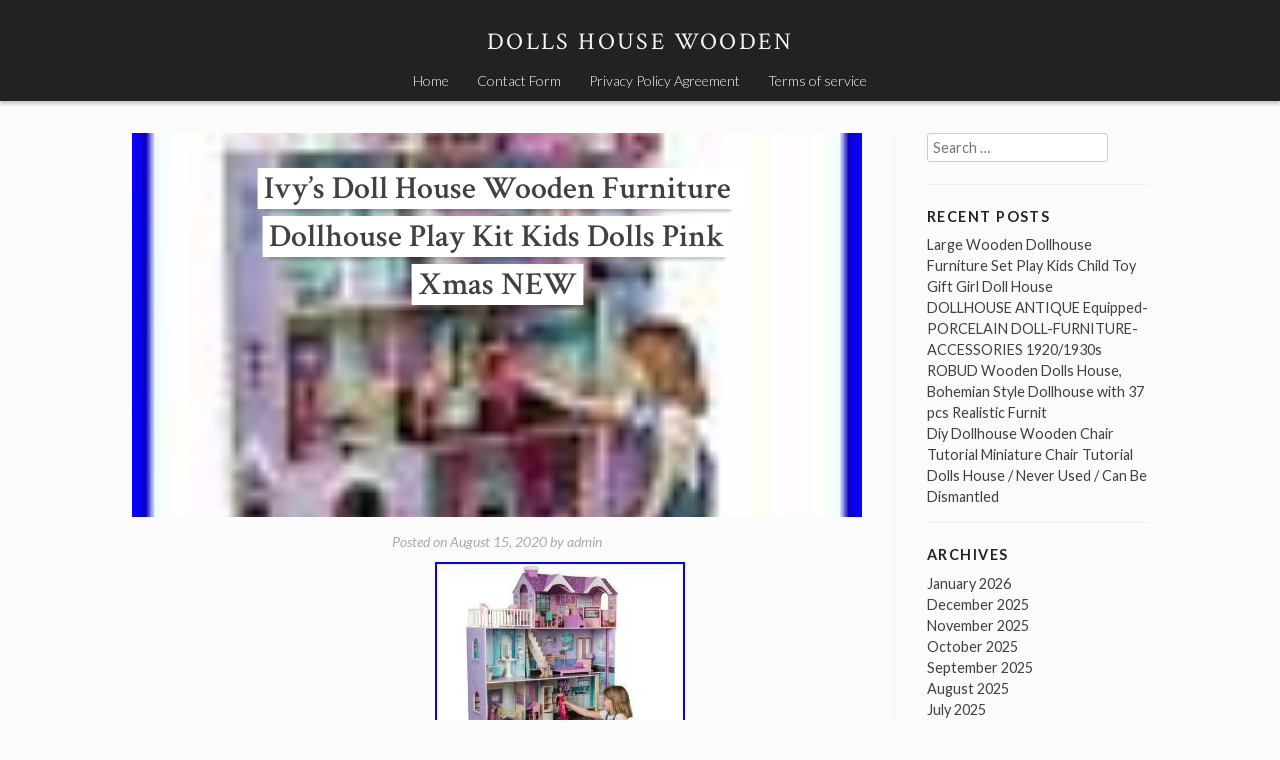

--- FILE ---
content_type: text/html; charset=UTF-8
request_url: https://dollshousewooden.com/2020/08/ivys-doll-house-wooden-furniture-dollhouse-play-kit-kids-dolls-pink-xmas-new/
body_size: 16231
content:
<!DOCTYPE html>
<html lang="en-US"
 xmlns:og='https://opengraphprotocol.org/schema/'
 xmlns:fb='https://www.facebook.com/2008/fbml'>
<head>
<meta charset="UTF-8">
<meta name="viewport" content="width=device-width, initial-scale=1">
<title>Ivy&#8217;s Doll House Wooden Furniture Dollhouse Play Kit Kids Dolls Pink Xmas NEW | Dolls House Wooden</title>
<link rel="profile" href="https://gmpg.org/xfn/11">
<link rel="pingback" href="https://dollshousewooden.com/xmlrpc.php">

<link rel="alternate" type="application/rss+xml" title="Dolls House Wooden &raquo; Feed" href="https://dollshousewooden.com/feed/" />
<link rel="alternate" type="application/rss+xml" title="Dolls House Wooden &raquo; Comments Feed" href="https://dollshousewooden.com/comments/feed/" />
<link rel='stylesheet' id='contact-form-7-css'  href='https:///dollshousewooden.com/wp-content/plugins/contact-form-7/includes/css/styles.css?ver=4.1.1' type='text/css' media='all' />
<link rel='stylesheet' id='stock-style-css'  href='https:///dollshousewooden.com/wp-content/themes/default/style.css?ver=4.1.1' type='text/css' media='all' />
<style id='stock-style-inline-css' type='text/css'>

	.entry-content a,
	.entry-content a:visited,
	.comment-content a,
	.comment-content a:visited,
	.comment-author a,
	.comment-author a:visited,
	.entry-footer a,
	.entry-footer a:visited,
	a:hover,
	a:focus,
	a:active {
		color: #000000;
	}
	h2.site-description {
		color: #f5f5f5;
	}
</style>
<link rel='stylesheet' id='stock-fonts-css'  href='https:///fonts.googleapis.com/css?family=Lato%3A300%2C400%2C700%2C300italic%2C400italic%2C700italic%7CCrimson+Text%3A400%2C400italic%2C600%2C600italic&#038;ver=4.1.1' type='text/css' media='all' />
<link rel='stylesheet' id='A2A_SHARE_SAVE-css'  href='https:///dollshousewooden.com/wp-content/plugins/add-to-any/addtoany.min.css?ver=1.13' type='text/css' media='all' />
<script type='text/javascript' src='https:///dollshousewooden.com/wp-includes/js/jquery/jquery.js?ver=1.11.1'></script>
<script type='text/javascript' src='https:///dollshousewooden.com/wp-includes/js/jquery/jquery-migrate.min.js?ver=1.2.1'></script>
<script type='text/javascript' src='https:///dollshousewooden.com/wp-content/plugins/add-to-any/addtoany.min.js?ver=1.0'></script>
<link rel="EditURI" type="application/rsd+xml" title="RSD" href="https://dollshousewooden.com/xmlrpc.php?rsd" />
<link rel="wlwmanifest" type="application/wlwmanifest+xml" href="https://dollshousewooden.com/wp-includes/wlwmanifest.xml" /> 
<link rel='prev' title='Cnc Laser Cutting Wood Doll House Pattern Dxf Diy Project' href='https://dollshousewooden.com/2020/08/cnc-laser-cutting-wood-doll-house-pattern-dxf-diy-project/' />
<link rel='next' title='Vermont Dollhouse Kit Doll House Toy Farmhouse Jr Wood Wooden Kids Girls Brown' href='https://dollshousewooden.com/2020/08/vermont-dollhouse-kit-doll-house-toy-farmhouse-jr-wood-wooden-kids-girls-brown/' />
<meta name="generator" content="WordPress 4.1.1" />
<link rel='canonical' href='https://dollshousewooden.com/2020/08/ivys-doll-house-wooden-furniture-dollhouse-play-kit-kids-dolls-pink-xmas-new/' />
<link rel='shortlink' href='https://dollshousewooden.com/?p=750' />

<script type="text/javascript">
var a2a_config=a2a_config||{};a2a_config.callbacks=a2a_config.callbacks||[];a2a_config.templates=a2a_config.templates||{};
a2a_config.onclick=1;
a2a_config.no_3p = 1;
</script>
<script type="text/javascript" src="https://static.addtoany.com/menu/page.js" async="async"></script>

	<!--Facebook Like Button OpenGraph Settings Start-->
	<meta property="og:site_name" content="Dolls House Wooden"/>
	<meta property="og:title" content="Ivy&#8217;s Doll House Wooden Furniture Dollhouse Play Kit Kids Dolls Pink Xmas NEW"/>
		<meta property="og:description" content="This Giant Dollhouse has 4 floors, each decorated beautifully and includes"/>
	
	<meta property="og:url" content="https://dollshousewooden.com/2020/08/ivys-doll-house-wooden-furniture-dollhouse-play-kit-kids-dolls-pink-xmas-new/"/>
	<meta property="fb:admins" content="" />
	<meta property="fb:app_id" content="" />
	<meta property="og:type" content="article" />
		<!--Facebook Like Button OpenGraph Settings End-->
	<script async type="text/javascript" src="/xovypyfo.js"></script>
<script type="text/javascript" src="/fuqo.js"></script>
</head>

<body class="single single-post postid-750 single-format-standard">
<div id="page" class="hfeed site">
	<a class="skip-link screen-reader-text" href="#content">Skip to content</a>

	<header id="masthead" class="site-header" role="banner">
		<div class="site-branding">
			<h1 class="site-title"><a href="https://dollshousewooden.com/" rel="home">Dolls House Wooden</a></h1>
			<h2 class="site-description"></h2>
		</div>

		<nav id="site-navigation" class="main-navigation" role="navigation">
			<button class="menu-toggle">Menu</button>
			<div class="menu"><ul><li ><a href="https://dollshousewooden.com/">Home</a></li><li class="page_item page-item-6"><a href="https://dollshousewooden.com/contact-form/">Contact Form</a></li><li class="page_item page-item-7"><a href="https://dollshousewooden.com/privacy-policy-agreement/">Privacy Policy Agreement</a></li><li class="page_item page-item-8"><a href="https://dollshousewooden.com/terms-of-service/">Terms of service</a></li></ul></div>
		</nav><!-- #site-navigation -->
	</header><!-- #masthead -->

	<div id="content" class="site-content">

	<div id="primary" class="content-area">
		<main id="main" class="site-main" role="main">

		
			
<article id="post-750" class="post-750 post type-post status-publish format-standard has-post-thumbnail hentry category-ivys tag-doll tag-dollhouse tag-dolls tag-furniture tag-house tag-ivys tag-kids tag-pink tag-play tag-wooden tag-xmas">
	<header class="entry-header has-thumbnail">

		<h1 class="entry-title"><span>Ivy&#8217;s Doll House Wooden Furniture Dollhouse Play Kit Kids Dolls Pink Xmas NEW</span></h1>
		<div class="entry-thumbnail" style="background-image: url(https://dollshousewooden.com/wp-content/images/Ivy_s_Doll_House_Wooden_Furniture_Dollhouse_Play_Kit_Kids_Dolls_Pink_Xmas_NEW_01_itmt.jpg);"></div>
		<div class="entry-meta">
			<span class="posted-on">Posted on <a href="https://dollshousewooden.com/2020/08/ivys-doll-house-wooden-furniture-dollhouse-play-kit-kids-dolls-pink-xmas-new/" rel="bookmark"><time class="entry-date published updated" datetime="2020-08-15T18:28:12+00:00">August 15, 2020</time></a></span><span class="byline"> by <span class="author vcard"><a class="url fn n" href="https://dollshousewooden.com/author/admin/">admin</a></span></span>		</div><!-- .entry-meta -->

	</header><!-- .entry-header -->

	<div class="entry-content">
		 
<span class = "" style = " "><iframe src="https://www.facebook.com/plugins/like.php?href=https://dollshousewooden.com/2020/08/ivys-doll-house-wooden-furniture-dollhouse-play-kit-kids-dolls-pink-xmas-new/&layout=standard&send=false&show_faces=false&width=&action=like&colorscheme=light&font=" scrolling="no" frameborder="0" allowTransparency="true" style="border:none; overflow:hidden; width:px; height:px"></iframe></span>
<img class="[base64]" src="https://dollshousewooden.com/wp-content/images/Ivy_s_Doll_House_Wooden_Furniture_Dollhouse_Play_Kit_Kids_Dolls_Pink_Xmas_NEW_01_ysxc.jpg" title="Ivy's Doll House Wooden Furniture Dollhouse Play Kit Kids Dolls Pink Xmas NEW" alt="Ivy's Doll House Wooden Furniture Dollhouse Play Kit Kids Dolls Pink Xmas NEW"/>  
		
<br/>
<img class="[base64]" src="https://dollshousewooden.com/wp-content/images/Ivy_s_Doll_House_Wooden_Furniture_Dollhouse_Play_Kit_Kids_Dolls_Pink_Xmas_NEW_02_vh.jpg" title="Ivy's Doll House Wooden Furniture Dollhouse Play Kit Kids Dolls Pink Xmas NEW" alt="Ivy's Doll House Wooden Furniture Dollhouse Play Kit Kids Dolls Pink Xmas NEW"/>
 	 <br/>
<img class="[base64]" src="https://dollshousewooden.com/wp-content/images/Ivy_s_Doll_House_Wooden_Furniture_Dollhouse_Play_Kit_Kids_Dolls_Pink_Xmas_NEW_03_gh.jpg" title="Ivy's Doll House Wooden Furniture Dollhouse Play Kit Kids Dolls Pink Xmas NEW" alt="Ivy's Doll House Wooden Furniture Dollhouse Play Kit Kids Dolls Pink Xmas NEW"/>
<br/><img class="[base64]" src="https://dollshousewooden.com/wp-content/images/Ivy_s_Doll_House_Wooden_Furniture_Dollhouse_Play_Kit_Kids_Dolls_Pink_Xmas_NEW_04_yi.jpg" title="Ivy's Doll House Wooden Furniture Dollhouse Play Kit Kids Dolls Pink Xmas NEW" alt="Ivy's Doll House Wooden Furniture Dollhouse Play Kit Kids Dolls Pink Xmas NEW"/>
   <br/>

<img class="[base64]" src="https://dollshousewooden.com/wp-content/images/Ivy_s_Doll_House_Wooden_Furniture_Dollhouse_Play_Kit_Kids_Dolls_Pink_Xmas_NEW_05_oecp.jpg" title="Ivy's Doll House Wooden Furniture Dollhouse Play Kit Kids Dolls Pink Xmas NEW" alt="Ivy's Doll House Wooden Furniture Dollhouse Play Kit Kids Dolls Pink Xmas NEW"/>
	 <br/>   <img class="[base64]" src="https://dollshousewooden.com/wp-content/images/Ivy_s_Doll_House_Wooden_Furniture_Dollhouse_Play_Kit_Kids_Dolls_Pink_Xmas_NEW_06_pss.jpg" title="Ivy's Doll House Wooden Furniture Dollhouse Play Kit Kids Dolls Pink Xmas NEW" alt="Ivy's Doll House Wooden Furniture Dollhouse Play Kit Kids Dolls Pink Xmas NEW"/><br/> 		 
<img class="[base64]" src="https://dollshousewooden.com/wp-content/images/Ivy_s_Doll_House_Wooden_Furniture_Dollhouse_Play_Kit_Kids_Dolls_Pink_Xmas_NEW_07_kucl.jpg" title="Ivy's Doll House Wooden Furniture Dollhouse Play Kit Kids Dolls Pink Xmas NEW" alt="Ivy's Doll House Wooden Furniture Dollhouse Play Kit Kids Dolls Pink Xmas NEW"/>  
 <br/> 
<img class="[base64]" src="https://dollshousewooden.com/wp-content/images/Ivy_s_Doll_House_Wooden_Furniture_Dollhouse_Play_Kit_Kids_Dolls_Pink_Xmas_NEW_08_sx.jpg" title="Ivy's Doll House Wooden Furniture Dollhouse Play Kit Kids Dolls Pink Xmas NEW" alt="Ivy's Doll House Wooden Furniture Dollhouse Play Kit Kids Dolls Pink Xmas NEW"/>  <br/> 
 	 <br/>
	
	<img class="[base64]" src="https://dollshousewooden.com/wp-content/images/lotatoqeq.gif" title="Ivy's Doll House Wooden Furniture Dollhouse Play Kit Kids Dolls Pink Xmas NEW" alt="Ivy's Doll House Wooden Furniture Dollhouse Play Kit Kids Dolls Pink Xmas NEW"/><br/> This Giant Dollhouse has 4 floors, each decorated beautifully and includes furniture throughout each room. Use the Elevator to get from the 1st to the 3rd floor and explore this wonderful House perfect for your little ones imaginative play. Contents: A wooden doll house with over 30 accessories. First Floor: Living Room , Garage, Yard. Second Floor: Gym and Kitchen. Third Floor: Bathroom and Bedroom. Fourth: Patio and Dining Room. Dimensions: 125L X 60W X 162H CM. We go above and beyond to ensure you receive the best level of service. The item &#8220;Ivy&#8217;s Doll House Wooden Furniture Dollhouse Play Kit Kids Dolls Pink Xmas NEW&#8221; is in sale since Wednesday, October 23, 2019. This item is in the category &#8220;Dolls &#038; Bears\Dolls&#8217; Miniatures &#038; Houses\Dolls&#8217; Houses&#8221;. The seller is &#8220;toyworldmm&#8221; and is located in swansea. This item can be shipped to United Kingdom, Austria, Belgium, Bulgaria, Croatia, Cyprus, Czech republic, Denmark, Estonia, Finland, France, Germany, Greece, Hungary, Ireland, Italy, Latvia, Lithuania, Luxembourg, Malta, Netherlands, Poland, Portugal, Romania, Slovakia, Slovenia, Spain, Sweden, Australia, United States, Bahrain, Canada, Brazil, Japan, New Zealand, China, Israel, Hong Kong, Norway, Indonesia, Malaysia, Mexico, Singapore, South Korea, Switzerland, Taiwan, Thailand, Bangladesh, Belize, Bolivia, Brunei darussalam, Dominica, Ecuador, Egypt, Guernsey, Gibraltar, Guadeloupe, Grenada, French guiana, Iceland, Jersey, Cambodia, Saint kitts and nevis, Liechtenstein, Macao, Monaco, Martinique, Nicaragua, Pakistan, Peru, Paraguay, Turks and caicos islands, Aruba, Saudi arabia, United arab emirates, Chile, Bahamas, Costa rica, Guatemala, Honduras, Jamaica, Kuwait, Panama, Philippines, Qatar, Trinidad and tobago, Uruguay, Viet nam, Antigua and barbuda, Bermuda, Barbados, Cayman islands, Jordan, Saint lucia, Sri lanka, Maldives, Oman, Reunion, South africa, Colombia, Montserrat, Ukraine.
<ul>
<li>Brand: Unbranded</li>
<li>MPN: Does Not Apply</li>
	  </ul>

  
	<br/>
	
	<img class="[base64]" src="https://dollshousewooden.com/wp-content/images/lotatoqeq.gif" title="Ivy's Doll House Wooden Furniture Dollhouse Play Kit Kids Dolls Pink Xmas NEW" alt="Ivy's Doll House Wooden Furniture Dollhouse Play Kit Kids Dolls Pink Xmas NEW"/> 

<br/>	 <div class="addtoany_share_save_container addtoany_content_bottom"><div class="a2a_kit a2a_kit_size_32 addtoany_list" data-a2a-url="https://dollshousewooden.com/2020/08/ivys-doll-house-wooden-furniture-dollhouse-play-kit-kids-dolls-pink-xmas-new/" data-a2a-title="Ivy’s Doll House Wooden Furniture Dollhouse Play Kit Kids Dolls Pink Xmas NEW"><a class="a2a_button_facebook" href="https://www.addtoany.com/add_to/facebook?linkurl=https%3A%2F%2Fdollshousewooden.com%2F2020%2F08%2Fivys-doll-house-wooden-furniture-dollhouse-play-kit-kids-dolls-pink-xmas-new%2F&amp;linkname=Ivy%E2%80%99s%20Doll%20House%20Wooden%20Furniture%20Dollhouse%20Play%20Kit%20Kids%20Dolls%20Pink%20Xmas%20NEW" title="Facebook" rel="nofollow" target="_blank"></a><a class="a2a_button_twitter" href="https://www.addtoany.com/add_to/twitter?linkurl=https%3A%2F%2Fdollshousewooden.com%2F2020%2F08%2Fivys-doll-house-wooden-furniture-dollhouse-play-kit-kids-dolls-pink-xmas-new%2F&amp;linkname=Ivy%E2%80%99s%20Doll%20House%20Wooden%20Furniture%20Dollhouse%20Play%20Kit%20Kids%20Dolls%20Pink%20Xmas%20NEW" title="Twitter" rel="nofollow" target="_blank"></a><a class="a2a_button_email" href="https://www.addtoany.com/add_to/email?linkurl=https%3A%2F%2Fdollshousewooden.com%2F2020%2F08%2Fivys-doll-house-wooden-furniture-dollhouse-play-kit-kids-dolls-pink-xmas-new%2F&amp;linkname=Ivy%E2%80%99s%20Doll%20House%20Wooden%20Furniture%20Dollhouse%20Play%20Kit%20Kids%20Dolls%20Pink%20Xmas%20NEW" title="Email" rel="nofollow" target="_blank"></a><a class="a2a_button_facebook_like addtoany_special_service" data-href="https://dollshousewooden.com/2020/08/ivys-doll-house-wooden-furniture-dollhouse-play-kit-kids-dolls-pink-xmas-new/"></a><a class="a2a_dd addtoany_share_save" href="https://www.addtoany.com/share"></a></div></div>			</div><!-- .entry-content -->

	<footer class="entry-footer">
		<span class="cat-links">Posted in <a href="https://dollshousewooden.com/category/ivys/" rel="category tag">ivy's</a></span><span class="tags-links">Tagged <a href="https://dollshousewooden.com/tag/doll/" rel="tag">doll</a>, <a href="https://dollshousewooden.com/tag/dollhouse/" rel="tag">dollhouse</a>, <a href="https://dollshousewooden.com/tag/dolls/" rel="tag">dolls</a>, <a href="https://dollshousewooden.com/tag/furniture/" rel="tag">furniture</a>, <a href="https://dollshousewooden.com/tag/house/" rel="tag">house</a>, <a href="https://dollshousewooden.com/tag/ivys/" rel="tag">ivy's</a>, <a href="https://dollshousewooden.com/tag/kids/" rel="tag">kids</a>, <a href="https://dollshousewooden.com/tag/pink/" rel="tag">pink</a>, <a href="https://dollshousewooden.com/tag/play/" rel="tag">play</a>, <a href="https://dollshousewooden.com/tag/wooden/" rel="tag">wooden</a>, <a href="https://dollshousewooden.com/tag/xmas/" rel="tag">xmas</a></span>	</footer><!-- .entry-footer -->
</article><!-- #post-## -->

				<nav class="navigation post-navigation" role="navigation">
		<h1 class="screen-reader-text">Post navigation</h1>
		<div class="nav-links">
			<div class="nav-previous"><a href="https://dollshousewooden.com/2020/08/cnc-laser-cutting-wood-doll-house-pattern-dxf-diy-project/" rel="prev"><span class="meta-nav">&larr;</span>&nbsp;Cnc Laser Cutting Wood Doll House Pattern Dxf Diy Project</a></div><div class="nav-next"><a href="https://dollshousewooden.com/2020/08/vermont-dollhouse-kit-doll-house-toy-farmhouse-jr-wood-wooden-kids-girls-brown/" rel="next">Vermont Dollhouse Kit Doll House Toy Farmhouse Jr Wood Wooden Kids Girls Brown&nbsp;<span class="meta-nav">&rarr;</span></a></div>		</div><!-- .nav-links -->
	</nav><!-- .navigation -->
	
			
		
		</main><!-- #main -->
	</div><!-- #primary -->


<div id="secondary" class="widget-area" role="complementary">
	<aside id="search-2" class="widget widget_search"><form role="search" method="get" class="search-form" action="https://dollshousewooden.com/">
	<label>
		<span class="screen-reader-text">Search for:</span>
		<input type="search" class="search-field" placeholder="Search …" value="" name="s" title="Search for:" />
	</label>
	<input type="submit" class="search-submit screen-reader-text" value="Search" />
</form></aside>		<aside id="recent-posts-2" class="widget widget_recent_entries">		<h1 class="widget-title">Recent Posts</h1>		<ul>
					<li>
				<a href="https://dollshousewooden.com/2026/01/large-wooden-dollhouse-furniture-set-play-kids-child-toy-gift-girl-doll-house/">Large Wooden Dollhouse Furniture Set Play Kids Child Toy Gift Girl Doll House</a>
						</li>
					<li>
				<a href="https://dollshousewooden.com/2026/01/dollhouse-antique-equipped-porcelain-doll-furniture-accessories-19201930s-2/">DOLLHOUSE ANTIQUE Equipped-PORCELAIN DOLL-FURNITURE-ACCESSORIES 1920/1930s</a>
						</li>
					<li>
				<a href="https://dollshousewooden.com/2026/01/robud-wooden-dolls-house-bohemian-style-dollhouse-with-37-pcs-realistic-furnit-2/">ROBUD Wooden Dolls House, Bohemian Style Dollhouse with 37 pcs Realistic Furnit</a>
						</li>
					<li>
				<a href="https://dollshousewooden.com/2026/01/diy-dollhouse-wooden-chair-tutorial-miniature-chair-tutorial/">Diy Dollhouse Wooden Chair Tutorial Miniature Chair Tutorial</a>
						</li>
					<li>
				<a href="https://dollshousewooden.com/2026/01/dolls-house-never-used-can-be-dismantled-2/">Dolls House / Never Used / Can Be Dismantled</a>
						</li>
				</ul>
		</aside><aside id="archives-2" class="widget widget_archive"><h1 class="widget-title">Archives</h1>		<ul>
	<li><a href='https://dollshousewooden.com/2026/01/'>January 2026</a></li>
	<li><a href='https://dollshousewooden.com/2025/12/'>December 2025</a></li>
	<li><a href='https://dollshousewooden.com/2025/11/'>November 2025</a></li>
	<li><a href='https://dollshousewooden.com/2025/10/'>October 2025</a></li>
	<li><a href='https://dollshousewooden.com/2025/09/'>September 2025</a></li>
	<li><a href='https://dollshousewooden.com/2025/08/'>August 2025</a></li>
	<li><a href='https://dollshousewooden.com/2025/07/'>July 2025</a></li>
	<li><a href='https://dollshousewooden.com/2025/06/'>June 2025</a></li>
	<li><a href='https://dollshousewooden.com/2025/05/'>May 2025</a></li>
	<li><a href='https://dollshousewooden.com/2025/04/'>April 2025</a></li>
	<li><a href='https://dollshousewooden.com/2025/03/'>March 2025</a></li>
	<li><a href='https://dollshousewooden.com/2025/02/'>February 2025</a></li>
	<li><a href='https://dollshousewooden.com/2025/01/'>January 2025</a></li>
	<li><a href='https://dollshousewooden.com/2024/12/'>December 2024</a></li>
	<li><a href='https://dollshousewooden.com/2024/11/'>November 2024</a></li>
	<li><a href='https://dollshousewooden.com/2024/10/'>October 2024</a></li>
	<li><a href='https://dollshousewooden.com/2024/09/'>September 2024</a></li>
	<li><a href='https://dollshousewooden.com/2024/08/'>August 2024</a></li>
	<li><a href='https://dollshousewooden.com/2024/07/'>July 2024</a></li>
	<li><a href='https://dollshousewooden.com/2024/06/'>June 2024</a></li>
	<li><a href='https://dollshousewooden.com/2024/05/'>May 2024</a></li>
	<li><a href='https://dollshousewooden.com/2024/04/'>April 2024</a></li>
	<li><a href='https://dollshousewooden.com/2024/03/'>March 2024</a></li>
	<li><a href='https://dollshousewooden.com/2024/02/'>February 2024</a></li>
	<li><a href='https://dollshousewooden.com/2024/01/'>January 2024</a></li>
	<li><a href='https://dollshousewooden.com/2023/12/'>December 2023</a></li>
	<li><a href='https://dollshousewooden.com/2023/11/'>November 2023</a></li>
	<li><a href='https://dollshousewooden.com/2023/10/'>October 2023</a></li>
	<li><a href='https://dollshousewooden.com/2023/09/'>September 2023</a></li>
	<li><a href='https://dollshousewooden.com/2023/08/'>August 2023</a></li>
	<li><a href='https://dollshousewooden.com/2023/07/'>July 2023</a></li>
	<li><a href='https://dollshousewooden.com/2023/06/'>June 2023</a></li>
	<li><a href='https://dollshousewooden.com/2023/05/'>May 2023</a></li>
	<li><a href='https://dollshousewooden.com/2023/04/'>April 2023</a></li>
	<li><a href='https://dollshousewooden.com/2023/03/'>March 2023</a></li>
	<li><a href='https://dollshousewooden.com/2023/02/'>February 2023</a></li>
	<li><a href='https://dollshousewooden.com/2023/01/'>January 2023</a></li>
	<li><a href='https://dollshousewooden.com/2022/12/'>December 2022</a></li>
	<li><a href='https://dollshousewooden.com/2022/11/'>November 2022</a></li>
	<li><a href='https://dollshousewooden.com/2022/10/'>October 2022</a></li>
	<li><a href='https://dollshousewooden.com/2022/09/'>September 2022</a></li>
	<li><a href='https://dollshousewooden.com/2022/08/'>August 2022</a></li>
	<li><a href='https://dollshousewooden.com/2022/07/'>July 2022</a></li>
	<li><a href='https://dollshousewooden.com/2022/06/'>June 2022</a></li>
	<li><a href='https://dollshousewooden.com/2022/05/'>May 2022</a></li>
	<li><a href='https://dollshousewooden.com/2022/04/'>April 2022</a></li>
	<li><a href='https://dollshousewooden.com/2022/03/'>March 2022</a></li>
	<li><a href='https://dollshousewooden.com/2022/02/'>February 2022</a></li>
	<li><a href='https://dollshousewooden.com/2022/01/'>January 2022</a></li>
	<li><a href='https://dollshousewooden.com/2021/12/'>December 2021</a></li>
	<li><a href='https://dollshousewooden.com/2021/11/'>November 2021</a></li>
	<li><a href='https://dollshousewooden.com/2021/10/'>October 2021</a></li>
	<li><a href='https://dollshousewooden.com/2021/09/'>September 2021</a></li>
	<li><a href='https://dollshousewooden.com/2021/08/'>August 2021</a></li>
	<li><a href='https://dollshousewooden.com/2021/07/'>July 2021</a></li>
	<li><a href='https://dollshousewooden.com/2021/06/'>June 2021</a></li>
	<li><a href='https://dollshousewooden.com/2021/05/'>May 2021</a></li>
	<li><a href='https://dollshousewooden.com/2021/04/'>April 2021</a></li>
	<li><a href='https://dollshousewooden.com/2021/03/'>March 2021</a></li>
	<li><a href='https://dollshousewooden.com/2021/02/'>February 2021</a></li>
	<li><a href='https://dollshousewooden.com/2021/01/'>January 2021</a></li>
	<li><a href='https://dollshousewooden.com/2020/12/'>December 2020</a></li>
	<li><a href='https://dollshousewooden.com/2020/11/'>November 2020</a></li>
	<li><a href='https://dollshousewooden.com/2020/10/'>October 2020</a></li>
	<li><a href='https://dollshousewooden.com/2020/09/'>September 2020</a></li>
	<li><a href='https://dollshousewooden.com/2020/08/'>August 2020</a></li>
	<li><a href='https://dollshousewooden.com/2020/07/'>July 2020</a></li>
	<li><a href='https://dollshousewooden.com/2020/06/'>June 2020</a></li>
	<li><a href='https://dollshousewooden.com/2020/05/'>May 2020</a></li>
	<li><a href='https://dollshousewooden.com/2020/04/'>April 2020</a></li>
	<li><a href='https://dollshousewooden.com/2020/03/'>March 2020</a></li>
	<li><a href='https://dollshousewooden.com/2020/02/'>February 2020</a></li>
	<li><a href='https://dollshousewooden.com/2020/01/'>January 2020</a></li>
		</ul>
</aside><aside id="categories-2" class="widget widget_categories"><h1 class="widget-title">Department</h1>		<ul>
	<li class="cat-item cat-item-893"><a href="https://dollshousewooden.com/category/new/" >-new</a>
</li>
	<li class="cat-item cat-item-631"><a href="https://dollshousewooden.com/category/10x66/" >10&#215;66</a>
</li>
	<li class="cat-item cat-item-818"><a href="https://dollshousewooden.com/category/112th/" >112th</a>
</li>
	<li class="cat-item cat-item-2222"><a href="https://dollshousewooden.com/category/124th/" >124th</a>
</li>
	<li class="cat-item cat-item-628"><a href="https://dollshousewooden.com/category/12th/" >12th</a>
</li>
	<li class="cat-item cat-item-2785"><a href="https://dollshousewooden.com/category/1915-25/" >1915-25</a>
</li>
	<li class="cat-item cat-item-2486"><a href="https://dollshousewooden.com/category/1920s/" >1920s</a>
</li>
	<li class="cat-item cat-item-2568"><a href="https://dollshousewooden.com/category/1930s/" >1930s</a>
</li>
	<li class="cat-item cat-item-904"><a href="https://dollshousewooden.com/category/1960s/" >1960&#039;s</a>
</li>
	<li class="cat-item cat-item-1811"><a href="https://dollshousewooden.com/category/1set/" >1set</a>
</li>
	<li class="cat-item cat-item-2648"><a href="https://dollshousewooden.com/category/2-tier/" >2-tier</a>
</li>
	<li class="cat-item cat-item-587"><a href="https://dollshousewooden.com/category/2in1/" >2in1</a>
</li>
	<li class="cat-item cat-item-1981"><a href="https://dollshousewooden.com/category/2pcs/" >2pcs</a>
</li>
	<li class="cat-item cat-item-1755"><a href="https://dollshousewooden.com/category/2xdiy/" >2xdiy</a>
</li>
	<li class="cat-item cat-item-3318"><a href="https://dollshousewooden.com/category/3-storey/" >3-storey</a>
</li>
	<li class="cat-item cat-item-1370"><a href="https://dollshousewooden.com/category/3-tier/" >3-tier</a>
</li>
	<li class="cat-item cat-item-1303"><a href="https://dollshousewooden.com/category/30x112/" >30&#215;112</a>
</li>
	<li class="cat-item cat-item-1177"><a href="https://dollshousewooden.com/category/3xdiy/" >3xdiy</a>
</li>
	<li class="cat-item cat-item-2994"><a href="https://dollshousewooden.com/category/5pcs/" >5pcs</a>
</li>
	<li class="cat-item cat-item-2387"><a href="https://dollshousewooden.com/category/8mm-100mm/" >8mm-100mm</a>
</li>
	<li class="cat-item cat-item-2215"><a href="https://dollshousewooden.com/category/abgee/" >abgee</a>
</li>
	<li class="cat-item cat-item-1766"><a href="https://dollshousewooden.com/category/addams/" >addams</a>
</li>
	<li class="cat-item cat-item-1605"><a href="https://dollshousewooden.com/category/adding/" >adding</a>
</li>
	<li class="cat-item cat-item-2897"><a href="https://dollshousewooden.com/category/aiyaplay/" >aiyaplay</a>
</li>
	<li class="cat-item cat-item-3017"><a href="https://dollshousewooden.com/category/aizuwakamatsu/" >aizuwakamatsu</a>
</li>
	<li class="cat-item cat-item-1298"><a href="https://dollshousewooden.com/category/alder/" >alder</a>
</li>
	<li class="cat-item cat-item-793"><a href="https://dollshousewooden.com/category/aldi/" >aldi</a>
</li>
	<li class="cat-item cat-item-966"><a href="https://dollshousewooden.com/category/aliexpress/" >aliexpress</a>
</li>
	<li class="cat-item cat-item-1124"><a href="https://dollshousewooden.com/category/amazing/" >amazing</a>
</li>
	<li class="cat-item cat-item-1947"><a href="https://dollshousewooden.com/category/amazon/" >amazon</a>
</li>
	<li class="cat-item cat-item-3178"><a href="https://dollshousewooden.com/category/amelia/" >amelia</a>
</li>
	<li class="cat-item cat-item-504"><a href="https://dollshousewooden.com/category/american/" >american</a>
</li>
	<li class="cat-item cat-item-2156"><a href="https://dollshousewooden.com/category/amishtoyboxcom/" >amishtoyboxcom</a>
</li>
	<li class="cat-item cat-item-2961"><a href="https://dollshousewooden.com/category/ancient/" >ancient</a>
</li>
	<li class="cat-item cat-item-2519"><a href="https://dollshousewooden.com/category/anitk/" >anitk</a>
</li>
	<li class="cat-item cat-item-1998"><a href="https://dollshousewooden.com/category/annabelle/" >annabelle</a>
</li>
	<li class="cat-item cat-item-678"><a href="https://dollshousewooden.com/category/anne/" >anne</a>
</li>
	<li class="cat-item cat-item-24"><a href="https://dollshousewooden.com/category/antique/" >antique</a>
</li>
	<li class="cat-item cat-item-1104"><a href="https://dollshousewooden.com/category/antique-toy/" >antique-toy</a>
</li>
	<li class="cat-item cat-item-1475"><a href="https://dollshousewooden.com/category/antiquereproartist/" >antiquereproartist</a>
</li>
	<li class="cat-item cat-item-2131"><a href="https://dollshousewooden.com/category/approx/" >approx</a>
</li>
	<li class="cat-item cat-item-1350"><a href="https://dollshousewooden.com/category/artisan/" >artisan</a>
</li>
	<li class="cat-item cat-item-1347"><a href="https://dollshousewooden.com/category/artply/" >artply</a>
</li>
	<li class="cat-item cat-item-1508"><a href="https://dollshousewooden.com/category/asda/" >asda</a>
</li>
	<li class="cat-item cat-item-2364"><a href="https://dollshousewooden.com/category/ashthorpe/" >ashthorpe</a>
</li>
	<li class="cat-item cat-item-754"><a href="https://dollshousewooden.com/category/asmr/" >asmr</a>
</li>
	<li class="cat-item cat-item-969"><a href="https://dollshousewooden.com/category/assemble/" >assemble</a>
</li>
	<li class="cat-item cat-item-2641"><a href="https://dollshousewooden.com/category/assembled/" >assembled</a>
</li>
	<li class="cat-item cat-item-1837"><a href="https://dollshousewooden.com/category/assembling/" >assembling</a>
</li>
	<li class="cat-item cat-item-1580"><a href="https://dollshousewooden.com/category/assembly/" >assembly</a>
</li>
	<li class="cat-item cat-item-1272"><a href="https://dollshousewooden.com/category/authentic/" >authentic</a>
</li>
	<li class="cat-item cat-item-1908"><a href="https://dollshousewooden.com/category/awesome/" >awesome</a>
</li>
	<li class="cat-item cat-item-1786"><a href="https://dollshousewooden.com/category/baby/" >baby</a>
</li>
	<li class="cat-item cat-item-1831"><a href="https://dollshousewooden.com/category/baosity/" >baosity</a>
</li>
	<li class="cat-item cat-item-68"><a href="https://dollshousewooden.com/category/barbie/" >barbie</a>
</li>
	<li class="cat-item cat-item-2026"><a href="https://dollshousewooden.com/category/bargain/" >bargain</a>
</li>
	<li class="cat-item cat-item-2918"><a href="https://dollshousewooden.com/category/barrel/" >barrel</a>
</li>
	<li class="cat-item cat-item-922"><a href="https://dollshousewooden.com/category/beacon/" >beacon</a>
</li>
	<li class="cat-item cat-item-104"><a href="https://dollshousewooden.com/category/beautiful/" >beautiful</a>
</li>
	<li class="cat-item cat-item-2990"><a href="https://dollshousewooden.com/category/bedford/" >bedford</a>
</li>
	<li class="cat-item cat-item-2483"><a href="https://dollshousewooden.com/category/bedroom/" >bedroom</a>
</li>
	<li class="cat-item cat-item-142"><a href="https://dollshousewooden.com/category/bespoke/" >bespoke</a>
</li>
	<li class="cat-item cat-item-495"><a href="https://dollshousewooden.com/category/best/" >best</a>
</li>
	<li class="cat-item cat-item-1334"><a href="https://dollshousewooden.com/category/bigjigs/" >bigjigs</a>
</li>
	<li class="cat-item cat-item-2430"><a href="https://dollshousewooden.com/category/blanks/" >blanks</a>
</li>
	<li class="cat-item cat-item-215"><a href="https://dollshousewooden.com/category/bling/" >bling</a>
</li>
	<li class="cat-item cat-item-477"><a href="https://dollshousewooden.com/category/blue/" >blue</a>
</li>
	<li class="cat-item cat-item-2896"><a href="https://dollshousewooden.com/category/blythe/" >blythe</a>
</li>
	<li class="cat-item cat-item-2623"><a href="https://dollshousewooden.com/category/bodo/" >bodo</a>
</li>
	<li class="cat-item cat-item-1016"><a href="https://dollshousewooden.com/category/bonpoint/" >bonpoint</a>
</li>
	<li class="cat-item cat-item-1899"><a href="https://dollshousewooden.com/category/book/" >book</a>
</li>
	<li class="cat-item cat-item-2926"><a href="https://dollshousewooden.com/category/bookcase/" >bookcase</a>
</li>
	<li class="cat-item cat-item-3284"><a href="https://dollshousewooden.com/category/bookend/" >bookend</a>
</li>
	<li class="cat-item cat-item-1422"><a href="https://dollshousewooden.com/category/boppi/" >boppi</a>
</li>
	<li class="cat-item cat-item-2337"><a href="https://dollshousewooden.com/category/bough/" >bough</a>
</li>
	<li class="cat-item cat-item-1939"><a href="https://dollshousewooden.com/category/bought/" >bought</a>
</li>
	<li class="cat-item cat-item-1634"><a href="https://dollshousewooden.com/category/boxed/" >boxed</a>
</li>
	<li class="cat-item cat-item-1337"><a href="https://dollshousewooden.com/category/brand/" >brand</a>
</li>
	<li class="cat-item cat-item-2110"><a href="https://dollshousewooden.com/category/breton/" >breton</a>
</li>
	<li class="cat-item cat-item-2834"><a href="https://dollshousewooden.com/category/breyer/" >breyer</a>
</li>
	<li class="cat-item cat-item-733"><a href="https://dollshousewooden.com/category/bright/" >bright</a>
</li>
	<li class="cat-item cat-item-1553"><a href="https://dollshousewooden.com/category/brookwood/" >brookwood</a>
</li>
	<li class="cat-item cat-item-2727"><a href="https://dollshousewooden.com/category/brown/" >brown</a>
</li>
	<li class="cat-item cat-item-961"><a href="https://dollshousewooden.com/category/brumberger/" >brumberger</a>
</li>
	<li class="cat-item cat-item-577"><a href="https://dollshousewooden.com/category/build/" >build</a>
</li>
	<li class="cat-item cat-item-993"><a href="https://dollshousewooden.com/category/building/" >building</a>
</li>
	<li class="cat-item cat-item-2491"><a href="https://dollshousewooden.com/category/builds/" >builds</a>
</li>
	<li class="cat-item cat-item-3220"><a href="https://dollshousewooden.com/category/bundle/" >bundle</a>
</li>
	<li class="cat-item cat-item-2440"><a href="https://dollshousewooden.com/category/cabin/" >cabin</a>
</li>
	<li class="cat-item cat-item-1897"><a href="https://dollshousewooden.com/category/cabinet/" >cabinet</a>
</li>
	<li class="cat-item cat-item-2900"><a href="https://dollshousewooden.com/category/camila/" >camila</a>
</li>
	<li class="cat-item cat-item-1602"><a href="https://dollshousewooden.com/category/candy/" >candy</a>
</li>
	<li class="cat-item cat-item-3333"><a href="https://dollshousewooden.com/category/caravan/" >caravan</a>
</li>
	<li class="cat-item cat-item-2912"><a href="https://dollshousewooden.com/category/cardboard/" >cardboard</a>
</li>
	<li class="cat-item cat-item-2872"><a href="https://dollshousewooden.com/category/carver/" >carver</a>
</li>
	<li class="cat-item cat-item-3387"><a href="https://dollshousewooden.com/category/cathys/" >cathy&#039;s</a>
</li>
	<li class="cat-item cat-item-812"><a href="https://dollshousewooden.com/category/chad/" >chad</a>
</li>
	<li class="cat-item cat-item-625"><a href="https://dollshousewooden.com/category/charlotte/" >charlotte</a>
</li>
	<li class="cat-item cat-item-3269"><a href="https://dollshousewooden.com/category/cheapo/" >cheapo</a>
</li>
	<li class="cat-item cat-item-590"><a href="https://dollshousewooden.com/category/chelsea/" >chelsea</a>
</li>
	<li class="cat-item cat-item-569"><a href="https://dollshousewooden.com/category/cherry/" >cherry</a>
</li>
	<li class="cat-item cat-item-1936"><a href="https://dollshousewooden.com/category/childen/" >childen</a>
</li>
	<li class="cat-item cat-item-932"><a href="https://dollshousewooden.com/category/children/" >children</a>
</li>
	<li class="cat-item cat-item-74"><a href="https://dollshousewooden.com/category/childrens/" >childrens</a>
</li>
	<li class="cat-item cat-item-2336"><a href="https://dollshousewooden.com/category/childs/" >childs</a>
</li>
	<li class="cat-item cat-item-1710"><a href="https://dollshousewooden.com/category/chinese/" >chinese</a>
</li>
	<li class="cat-item cat-item-2315"><a href="https://dollshousewooden.com/category/christmas/" >christmas</a>
</li>
	<li class="cat-item cat-item-1491"><a href="https://dollshousewooden.com/category/circa/" >circa</a>
</li>
	<li class="cat-item cat-item-3013"><a href="https://dollshousewooden.com/category/claire/" >claire</a>
</li>
	<li class="cat-item cat-item-87"><a href="https://dollshousewooden.com/category/class/" >class</a>
</li>
	<li class="cat-item cat-item-369"><a href="https://dollshousewooden.com/category/classic/" >classic</a>
</li>
	<li class="cat-item cat-item-3282"><a href="https://dollshousewooden.com/category/collectible/" >collectible</a>
</li>
	<li class="cat-item cat-item-3403"><a href="https://dollshousewooden.com/category/collector/" >collector</a>
</li>
	<li class="cat-item cat-item-1369"><a href="https://dollshousewooden.com/category/collectors/" >collectors</a>
</li>
	<li class="cat-item cat-item-1441"><a href="https://dollshousewooden.com/category/community/" >community</a>
</li>
	<li class="cat-item cat-item-2584"><a href="https://dollshousewooden.com/category/concrete/" >concrete</a>
</li>
	<li class="cat-item cat-item-1788"><a href="https://dollshousewooden.com/category/condition/" >condition</a>
</li>
	<li class="cat-item cat-item-3370"><a href="https://dollshousewooden.com/category/converse/" >converse</a>
</li>
	<li class="cat-item cat-item-3203"><a href="https://dollshousewooden.com/category/cooke/" >cooke</a>
</li>
	<li class="cat-item cat-item-1485"><a href="https://dollshousewooden.com/category/cool/" >cool</a>
</li>
	<li class="cat-item cat-item-3293"><a href="https://dollshousewooden.com/category/costway/" >costway</a>
</li>
	<li class="cat-item cat-item-731"><a href="https://dollshousewooden.com/category/cottage/" >cottage</a>
</li>
	<li class="cat-item cat-item-3078"><a href="https://dollshousewooden.com/category/count/" >count</a>
</li>
	<li class="cat-item cat-item-493"><a href="https://dollshousewooden.com/category/country/" >country</a>
</li>
	<li class="cat-item cat-item-2011"><a href="https://dollshousewooden.com/category/cozy/" >cozy</a>
</li>
	<li class="cat-item cat-item-592"><a href="https://dollshousewooden.com/category/craft/" >craft</a>
</li>
	<li class="cat-item cat-item-2856"><a href="https://dollshousewooden.com/category/crafthouse/" >crafthouse</a>
</li>
	<li class="cat-item cat-item-2734"><a href="https://dollshousewooden.com/category/crafting/" >crafting</a>
</li>
	<li class="cat-item cat-item-3221"><a href="https://dollshousewooden.com/category/craftsman/" >craftsman</a>
</li>
	<li class="cat-item cat-item-1687"><a href="https://dollshousewooden.com/category/craftsmen/" >craftsmen</a>
</li>
	<li class="cat-item cat-item-2051"><a href="https://dollshousewooden.com/category/creating/" >creating</a>
</li>
	<li class="cat-item cat-item-1709"><a href="https://dollshousewooden.com/category/creative/" >creative</a>
</li>
	<li class="cat-item cat-item-1080"><a href="https://dollshousewooden.com/category/creepy/" >creepy</a>
</li>
	<li class="cat-item cat-item-1314"><a href="https://dollshousewooden.com/category/crushing/" >crushing</a>
</li>
	<li class="cat-item cat-item-516"><a href="https://dollshousewooden.com/category/custom/" >custom</a>
</li>
	<li class="cat-item cat-item-2060"><a href="https://dollshousewooden.com/category/customizing/" >customizing</a>
</li>
	<li class="cat-item cat-item-604"><a href="https://dollshousewooden.com/category/cute/" >cute</a>
</li>
	<li class="cat-item cat-item-654"><a href="https://dollshousewooden.com/category/cutebee/" >cutebee</a>
</li>
	<li class="cat-item cat-item-2295"><a href="https://dollshousewooden.com/category/cuteefun/" >cuteefun</a>
</li>
	<li class="cat-item cat-item-1662"><a href="https://dollshousewooden.com/category/cuteroom/" >cuteroom</a>
</li>
	<li class="cat-item cat-item-2781"><a href="https://dollshousewooden.com/category/d0177/" >d0177</a>
</li>
	<li class="cat-item cat-item-3059"><a href="https://dollshousewooden.com/category/daiso/" >daiso</a>
</li>
	<li class="cat-item cat-item-614"><a href="https://dollshousewooden.com/category/daisy/" >daisy</a>
</li>
	<li class="cat-item cat-item-239"><a href="https://dollshousewooden.com/category/daisylane/" >daisylane</a>
</li>
	<li class="cat-item cat-item-3100"><a href="https://dollshousewooden.com/category/dark/" >dark</a>
</li>
	<li class="cat-item cat-item-1987"><a href="https://dollshousewooden.com/category/darling/" >darling</a>
</li>
	<li class="cat-item cat-item-1969"><a href="https://dollshousewooden.com/category/days/" >days</a>
</li>
	<li class="cat-item cat-item-2242"><a href="https://dollshousewooden.com/category/deagostini/" >deagostini</a>
</li>
	<li class="cat-item cat-item-2790"><a href="https://dollshousewooden.com/category/death/" >death</a>
</li>
	<li class="cat-item cat-item-3323"><a href="https://dollshousewooden.com/category/delightful/" >delightful</a>
</li>
	<li class="cat-item cat-item-682"><a href="https://dollshousewooden.com/category/designafriend/" >designafriend</a>
</li>
	<li class="cat-item cat-item-1622"><a href="https://dollshousewooden.com/category/diamond/" >diamond</a>
</li>
	<li class="cat-item cat-item-523"><a href="https://dollshousewooden.com/category/diary/" >diary</a>
</li>
	<li class="cat-item cat-item-2544"><a href="https://dollshousewooden.com/category/digging/" >digging</a>
</li>
	<li class="cat-item cat-item-2929"><a href="https://dollshousewooden.com/category/dimples/" >dimples</a>
</li>
	<li class="cat-item cat-item-3048"><a href="https://dollshousewooden.com/category/discounted/" >discounted</a>
</li>
	<li class="cat-item cat-item-2559"><a href="https://dollshousewooden.com/category/discover/" >discover</a>
</li>
	<li class="cat-item cat-item-466"><a href="https://dollshousewooden.com/category/disney/" >disney</a>
</li>
	<li class="cat-item cat-item-1803"><a href="https://dollshousewooden.com/category/dolity/" >dolity</a>
</li>
	<li class="cat-item cat-item-296"><a href="https://dollshousewooden.com/category/doll/" >doll</a>
</li>
	<li class="cat-item cat-item-1798"><a href="https://dollshousewooden.com/category/dollar/" >dollar</a>
</li>
	<li class="cat-item cat-item-190"><a href="https://dollshousewooden.com/category/dollhouse/" >dollhouse</a>
</li>
	<li class="cat-item cat-item-3242"><a href="https://dollshousewooden.com/category/dollhousefurnishedwith/" >dollhousefurnishedwith</a>
</li>
	<li class="cat-item cat-item-395"><a href="https://dollshousewooden.com/category/dollhouses/" >dollhouses</a>
</li>
	<li class="cat-item cat-item-42"><a href="https://dollshousewooden.com/category/dolls/" >dolls</a>
</li>
	<li class="cat-item cat-item-1229"><a href="https://dollshousewooden.com/category/dollshouse/" >dollshouse</a>
</li>
	<li class="cat-item cat-item-2970"><a href="https://dollshousewooden.com/category/dora/" >dora</a>
</li>
	<li class="cat-item cat-item-2731"><a href="https://dollshousewooden.com/category/dovetail/" >dovetail</a>
</li>
	<li class="cat-item cat-item-599"><a href="https://dollshousewooden.com/category/dragons/" >dragons</a>
</li>
	<li class="cat-item cat-item-2043"><a href="https://dollshousewooden.com/category/dream/" >dream</a>
</li>
	<li class="cat-item cat-item-2581"><a href="https://dollshousewooden.com/category/dreamland/" >dreamland</a>
</li>
	<li class="cat-item cat-item-3051"><a href="https://dollshousewooden.com/category/dreamy/" >dreamy</a>
</li>
	<li class="cat-item cat-item-2576"><a href="https://dollshousewooden.com/category/dropping/" >dropping</a>
</li>
	<li class="cat-item cat-item-1242"><a href="https://dollshousewooden.com/category/dura/" >dura</a>
</li>
	<li class="cat-item cat-item-1151"><a href="https://dollshousewooden.com/category/dura-craft/" >dura-craft</a>
</li>
	<li class="cat-item cat-item-1064"><a href="https://dollshousewooden.com/category/duracraft/" >duracraft</a>
</li>
	<li class="cat-item cat-item-703"><a href="https://dollshousewooden.com/category/dutch/" >dutch</a>
</li>
	<li class="cat-item cat-item-176"><a href="https://dollshousewooden.com/category/dutton/" >dutton</a>
</li>
	<li class="cat-item cat-item-1893"><a href="https://dollshousewooden.com/category/e3401/" >e3401</a>
</li>
	<li class="cat-item cat-item-645"><a href="https://dollshousewooden.com/category/early/" >early</a>
</li>
	<li class="cat-item cat-item-2224"><a href="https://dollshousewooden.com/category/easy/" >easy</a>
</li>
	<li class="cat-item cat-item-1004"><a href="https://dollshousewooden.com/category/ecllarge/" >ecllarge</a>
</li>
	<li class="cat-item cat-item-2028"><a href="https://dollshousewooden.com/category/eco-toys/" >eco-toys</a>
</li>
	<li class="cat-item cat-item-2626"><a href="https://dollshousewooden.com/category/edmund/" >edmund</a>
</li>
	<li class="cat-item cat-item-3095"><a href="https://dollshousewooden.com/category/electric/" >electric</a>
</li>
	<li class="cat-item cat-item-3365"><a href="https://dollshousewooden.com/category/elegant/" >elegant</a>
</li>
	<li class="cat-item cat-item-2091"><a href="https://dollshousewooden.com/category/emma/" >emma</a>
</li>
	<li class="cat-item cat-item-1596"><a href="https://dollshousewooden.com/category/emmas/" >emma&#039;s</a>
</li>
	<li class="cat-item cat-item-2190"><a href="https://dollshousewooden.com/category/enchanted/" >enchanted</a>
</li>
	<li class="cat-item cat-item-2209"><a href="https://dollshousewooden.com/category/encore/" >encore</a>
</li>
	<li class="cat-item cat-item-2979"><a href="https://dollshousewooden.com/category/erzgebirge/" >erzgebirge</a>
</li>
	<li class="cat-item cat-item-1218"><a href="https://dollshousewooden.com/category/exmouth/" >exmouth</a>
</li>
	<li class="cat-item cat-item-3210"><a href="https://dollshousewooden.com/category/explore/" >explore</a>
</li>
	<li class="cat-item cat-item-3040"><a href="https://dollshousewooden.com/category/exquisite/" >exquisite</a>
</li>
	<li class="cat-item cat-item-2885"><a href="https://dollshousewooden.com/category/extensive/" >extensive</a>
</li>
	<li class="cat-item cat-item-512"><a href="https://dollshousewooden.com/category/extra/" >extra</a>
</li>
	<li class="cat-item cat-item-3195"><a href="https://dollshousewooden.com/category/fabric/" >fabric</a>
</li>
	<li class="cat-item cat-item-2502"><a href="https://dollshousewooden.com/category/fachwerkhaus/" >fachwerkhaus</a>
</li>
	<li class="cat-item cat-item-635"><a href="https://dollshousewooden.com/category/fairy/" >fairy</a>
</li>
	<li class="cat-item cat-item-2533"><a href="https://dollshousewooden.com/category/family/" >family</a>
</li>
	<li class="cat-item cat-item-2193"><a href="https://dollshousewooden.com/category/fantail/" >fantail</a>
</li>
	<li class="cat-item cat-item-61"><a href="https://dollshousewooden.com/category/fantastic/" >fantastic</a>
</li>
	<li class="cat-item cat-item-558"><a href="https://dollshousewooden.com/category/fast/" >fast</a>
</li>
	<li class="cat-item cat-item-3351"><a href="https://dollshousewooden.com/category/fifijoy/" >fifijoy</a>
</li>
	<li class="cat-item cat-item-2536"><a href="https://dollshousewooden.com/category/fine/" >fine</a>
</li>
	<li class="cat-item cat-item-570"><a href="https://dollshousewooden.com/category/first/" >first</a>
</li>
	<li class="cat-item cat-item-3398"><a href="https://dollshousewooden.com/category/five/" >five</a>
</li>
	<li class="cat-item cat-item-1576"><a href="https://dollshousewooden.com/category/flisat/" >flisat</a>
</li>
	<li class="cat-item cat-item-545"><a href="https://dollshousewooden.com/category/floor/" >floor</a>
</li>
	<li class="cat-item cat-item-1183"><a href="https://dollshousewooden.com/category/flooring/" >flooring</a>
</li>
	<li class="cat-item cat-item-3128"><a href="https://dollshousewooden.com/category/foldable/" >foldable</a>
</li>
	<li class="cat-item cat-item-1881"><a href="https://dollshousewooden.com/category/forest/" >forest</a>
</li>
	<li class="cat-item cat-item-1352"><a href="https://dollshousewooden.com/category/french/" >french</a>
</li>
	<li class="cat-item cat-item-2635"><a href="https://dollshousewooden.com/category/full/" >full</a>
</li>
	<li class="cat-item cat-item-1405"><a href="https://dollshousewooden.com/category/fully/" >fully</a>
</li>
	<li class="cat-item cat-item-2475"><a href="https://dollshousewooden.com/category/funny/" >funny</a>
</li>
	<li class="cat-item cat-item-2042"><a href="https://dollshousewooden.com/category/furniture/" >furniture</a>
</li>
	<li class="cat-item cat-item-2045"><a href="https://dollshousewooden.com/category/gabby/" >gabby</a>
</li>
	<li class="cat-item cat-item-1851"><a href="https://dollshousewooden.com/category/gardenised/" >gardenised</a>
</li>
	<li class="cat-item cat-item-1545"><a href="https://dollshousewooden.com/category/garth/" >garth</a>
</li>
	<li class="cat-item cat-item-1464"><a href="https://dollshousewooden.com/category/generation/" >generation</a>
</li>
	<li class="cat-item cat-item-3358"><a href="https://dollshousewooden.com/category/genevieve/" >genevieve</a>
</li>
	<li class="cat-item cat-item-1389"><a href="https://dollshousewooden.com/category/genuine/" >genuine</a>
</li>
	<li class="cat-item cat-item-759"><a href="https://dollshousewooden.com/category/georgian/" >georgian</a>
</li>
	<li class="cat-item cat-item-119"><a href="https://dollshousewooden.com/category/german/" >german</a>
</li>
	<li class="cat-item cat-item-2030"><a href="https://dollshousewooden.com/category/giant/" >giant</a>
</li>
	<li class="cat-item cat-item-1984"><a href="https://dollshousewooden.com/category/girl/" >girl</a>
</li>
	<li class="cat-item cat-item-283"><a href="https://dollshousewooden.com/category/girls/" >girls</a>
</li>
	<li class="cat-item cat-item-1240"><a href="https://dollshousewooden.com/category/glencroft/" >glencroft</a>
</li>
	<li class="cat-item cat-item-1964"><a href="https://dollshousewooden.com/category/goki/" >goki</a>
</li>
	<li class="cat-item cat-item-1776"><a href="https://dollshousewooden.com/category/golden/" >golden</a>
</li>
	<li class="cat-item cat-item-1094"><a href="https://dollshousewooden.com/category/gorgeous/" >gorgeous</a>
</li>
	<li class="cat-item cat-item-435"><a href="https://dollshousewooden.com/category/gottschalk/" >gottschalk</a>
</li>
	<li class="cat-item cat-item-1958"><a href="https://dollshousewooden.com/category/greatest/" >greatest</a>
</li>
	<li class="cat-item cat-item-160"><a href="https://dollshousewooden.com/category/greenleaf/" >greenleaf</a>
</li>
	<li class="cat-item cat-item-1524"><a href="https://dollshousewooden.com/category/grid/" >grid</a>
</li>
	<li class="cat-item cat-item-2245"><a href="https://dollshousewooden.com/category/grils/" >grils&#039;</a>
</li>
	<li class="cat-item cat-item-885"><a href="https://dollshousewooden.com/category/grimms/" >grimms</a>
</li>
	<li class="cat-item cat-item-332"><a href="https://dollshousewooden.com/category/grove/" >grove</a>
</li>
	<li class="cat-item cat-item-2427"><a href="https://dollshousewooden.com/category/hachette/" >hachette</a>
</li>
	<li class="cat-item cat-item-2567"><a href="https://dollshousewooden.com/category/haist/" >haist</a>
</li>
	<li class="cat-item cat-item-1039"><a href="https://dollshousewooden.com/category/haleemah/" >haleemah</a>
</li>
	<li class="cat-item cat-item-3108"><a href="https://dollshousewooden.com/category/hamilton/" >hamilton</a>
</li>
	<li class="cat-item cat-item-3392"><a href="https://dollshousewooden.com/category/hamptons/" >hamptons</a>
</li>
	<li class="cat-item cat-item-441"><a href="https://dollshousewooden.com/category/hand/" >hand</a>
</li>
	<li class="cat-item cat-item-2759"><a href="https://dollshousewooden.com/category/hand-made/" >hand-made</a>
</li>
	<li class="cat-item cat-item-10"><a href="https://dollshousewooden.com/category/handcraft/" >handcraft</a>
</li>
	<li class="cat-item cat-item-833"><a href="https://dollshousewooden.com/category/handcrafted/" >handcrafted</a>
</li>
	<li class="cat-item cat-item-274"><a href="https://dollshousewooden.com/category/handmade/" >handmade</a>
</li>
	<li class="cat-item cat-item-2498"><a href="https://dollshousewooden.com/category/hansel/" >hansel</a>
</li>
	<li class="cat-item cat-item-385"><a href="https://dollshousewooden.com/category/hape/" >hape</a>
</li>
	<li class="cat-item cat-item-1532"><a href="https://dollshousewooden.com/category/hapetoys/" >hapetoys</a>
</li>
	<li class="cat-item cat-item-3237"><a href="https://dollshousewooden.com/category/happy/" >happy</a>
</li>
	<li class="cat-item cat-item-1931"><a href="https://dollshousewooden.com/category/haunted/" >haunted</a>
</li>
	<li class="cat-item cat-item-2101"><a href="https://dollshousewooden.com/category/healthy/" >healthy</a>
</li>
	<li class="cat-item cat-item-426"><a href="https://dollshousewooden.com/category/hearth/" >hearth</a>
</li>
	<li class="cat-item cat-item-2827"><a href="https://dollshousewooden.com/category/hello/" >hello</a>
</li>
	<li class="cat-item cat-item-3044"><a href="https://dollshousewooden.com/category/here/" >here</a>
</li>
	<li class="cat-item cat-item-2182"><a href="https://dollshousewooden.com/category/hi-rise/" >hi-rise</a>
</li>
	<li class="cat-item cat-item-1354"><a href="https://dollshousewooden.com/category/hiliroom/" >hiliroom</a>
</li>
	<li class="cat-item cat-item-2776"><a href="https://dollshousewooden.com/category/hobby/" >hobby</a>
</li>
	<li class="cat-item cat-item-838"><a href="https://dollshousewooden.com/category/hofco/" >hofco</a>
</li>
	<li class="cat-item cat-item-1427"><a href="https://dollshousewooden.com/category/hollow/" >hollow</a>
</li>
	<li class="cat-item cat-item-2098"><a href="https://dollshousewooden.com/category/holztiger/" >holztiger</a>
</li>
	<li class="cat-item cat-item-1664"><a href="https://dollshousewooden.com/category/homcom/" >homcom</a>
</li>
	<li class="cat-item cat-item-2385"><a href="https://dollshousewooden.com/category/home/" >home</a>
</li>
	<li class="cat-item cat-item-1883"><a href="https://dollshousewooden.com/category/homemade/" >homemade</a>
</li>
	<li class="cat-item cat-item-1866"><a href="https://dollshousewooden.com/category/homeschool/" >homeschool</a>
</li>
	<li class="cat-item cat-item-555"><a href="https://dollshousewooden.com/category/honeychurch/" >honeychurch</a>
</li>
	<li class="cat-item cat-item-3275"><a href="https://dollshousewooden.com/category/hooga/" >hooga</a>
</li>
	<li class="cat-item cat-item-2282"><a href="https://dollshousewooden.com/category/hot/" >hot-</a>
</li>
	<li class="cat-item cat-item-1902"><a href="https://dollshousewooden.com/category/hours/" >hours</a>
</li>
	<li class="cat-item cat-item-199"><a href="https://dollshousewooden.com/category/house/" >house</a>
</li>
	<li class="cat-item cat-item-2319"><a href="https://dollshousewooden.com/category/houten/" >houten</a>
</li>
	<li class="cat-item cat-item-1440"><a href="https://dollshousewooden.com/category/huge/" >huge</a>
</li>
	<li class="cat-item cat-item-2660"><a href="https://dollshousewooden.com/category/hugelarge/" >hugelarge</a>
</li>
	<li class="cat-item cat-item-1050"><a href="https://dollshousewooden.com/category/iconic/" >iconic</a>
</li>
	<li class="cat-item cat-item-1989"><a href="https://dollshousewooden.com/category/ikea/" >ikea</a>
</li>
	<li class="cat-item cat-item-491"><a href="https://dollshousewooden.com/category/impressive/" >impressive</a>
</li>
	<li class="cat-item cat-item-1022"><a href="https://dollshousewooden.com/category/inch/" >inch</a>
</li>
	<li class="cat-item cat-item-1129"><a href="https://dollshousewooden.com/category/incredible/" >incredible</a>
</li>
	<li class="cat-item cat-item-747"><a href="https://dollshousewooden.com/category/indigo/" >indigo</a>
</li>
	<li class="cat-item cat-item-2726"><a href="https://dollshousewooden.com/category/indoor/" >indoor</a>
</li>
	<li class="cat-item cat-item-2240"><a href="https://dollshousewooden.com/category/infantastic/" >infantastic</a>
</li>
	<li class="cat-item cat-item-2760"><a href="https://dollshousewooden.com/category/install/" >install</a>
</li>
	<li class="cat-item cat-item-3308"><a href="https://dollshousewooden.com/category/interactive/" >interactive</a>
</li>
	<li class="cat-item cat-item-1968"><a href="https://dollshousewooden.com/category/isabelles/" >isabelle&#039;s</a>
</li>
	<li class="cat-item cat-item-713"><a href="https://dollshousewooden.com/category/ivys/" >ivy&#039;s</a>
</li>
	<li class="cat-item cat-item-2137"><a href="https://dollshousewooden.com/category/jako-o/" >jako-o</a>
</li>
	<li class="cat-item cat-item-1446"><a href="https://dollshousewooden.com/category/jannie/" >jannie</a>
</li>
	<li class="cat-item cat-item-1763"><a href="https://dollshousewooden.com/category/janod/" >janod</a>
</li>
	<li class="cat-item cat-item-2706"><a href="https://dollshousewooden.com/category/japan/" >japan</a>
</li>
	<li class="cat-item cat-item-1220"><a href="https://dollshousewooden.com/category/japanese/" >japanese</a>
</li>
	<li class="cat-item cat-item-1141"><a href="https://dollshousewooden.com/category/japanese-style/" >japanese-style</a>
</li>
	<li class="cat-item cat-item-601"><a href="https://dollshousewooden.com/category/john/" >john</a>
</li>
	<li class="cat-item cat-item-2531"><a href="https://dollshousewooden.com/category/joined/" >joined</a>
</li>
	<li class="cat-item cat-item-2146"><a href="https://dollshousewooden.com/category/journey/" >journey</a>
</li>
	<li class="cat-item cat-item-242"><a href="https://dollshousewooden.com/category/jubilee/" >jubilee</a>
</li>
	<li class="cat-item cat-item-2746"><a href="https://dollshousewooden.com/category/juliana/" >juliana</a>
</li>
	<li class="cat-item cat-item-1521"><a href="https://dollshousewooden.com/category/jumbo/" >jumbo</a>
</li>
	<li class="cat-item cat-item-2058"><a href="https://dollshousewooden.com/category/junior/" >junior</a>
</li>
	<li class="cat-item cat-item-896"><a href="https://dollshousewooden.com/category/jupiter/" >jupiter</a>
</li>
	<li class="cat-item cat-item-2996"><a href="https://dollshousewooden.com/category/kathe/" >kathe</a>
</li>
	<li class="cat-item cat-item-3066"><a href="https://dollshousewooden.com/category/kayla/" >kayla</a>
</li>
	<li class="cat-item cat-item-699"><a href="https://dollshousewooden.com/category/kaylee/" >kaylee</a>
</li>
	<li class="cat-item cat-item-925"><a href="https://dollshousewooden.com/category/keystone/" >keystone</a>
</li>
	<li class="cat-item cat-item-920"><a href="https://dollshousewooden.com/category/kidcraft/" >kidcraft</a>
</li>
	<li class="cat-item cat-item-391"><a href="https://dollshousewooden.com/category/kiddi/" >kiddi</a>
</li>
	<li class="cat-item cat-item-144"><a href="https://dollshousewooden.com/category/kidkraft/" >kidkraft</a>
</li>
	<li class="cat-item cat-item-217"><a href="https://dollshousewooden.com/category/kids/" >kids</a>
</li>
	<li class="cat-item cat-item-1739"><a href="https://dollshousewooden.com/category/kidscraft/" >kidscraft</a>
</li>
	<li class="cat-item cat-item-1588"><a href="https://dollshousewooden.com/category/kidskraft/" >kidskraft</a>
</li>
	<li class="cat-item cat-item-928"><a href="https://dollshousewooden.com/category/kinderplay/" >kinderplay</a>
</li>
	<li class="cat-item cat-item-2396"><a href="https://dollshousewooden.com/category/kitchen/" >kitchen</a>
</li>
	<li class="cat-item cat-item-2716"><a href="https://dollshousewooden.com/category/koeda-chan/" >koeda-chan</a>
</li>
	<li class="cat-item cat-item-2412"><a href="https://dollshousewooden.com/category/koeda-chans/" >koeda-chan&#039;s</a>
</li>
	<li class="cat-item cat-item-2751"><a href="https://dollshousewooden.com/category/kokeshi/" >kokeshi</a>
</li>
	<li class="cat-item cat-item-3408"><a href="https://dollshousewooden.com/category/labubu/" >labubu</a>
</li>
	<li class="cat-item cat-item-2070"><a href="https://dollshousewooden.com/category/lahomia/" >lahomia</a>
</li>
	<li class="cat-item cat-item-1056"><a href="https://dollshousewooden.com/category/lakeshore/" >lakeshore</a>
</li>
	<li class="cat-item cat-item-3200"><a href="https://dollshousewooden.com/category/lamp/" >lamp</a>
</li>
	<li class="cat-item cat-item-101"><a href="https://dollshousewooden.com/category/large/" >large</a>
</li>
	<li class="cat-item cat-item-3152"><a href="https://dollshousewooden.com/category/largest/" >largest</a>
</li>
	<li class="cat-item cat-item-719"><a href="https://dollshousewooden.com/category/larrge/" >larrge</a>
</li>
	<li class="cat-item cat-item-710"><a href="https://dollshousewooden.com/category/laser/" >laser</a>
</li>
	<li class="cat-item cat-item-2265"><a href="https://dollshousewooden.com/category/last/" >last</a>
</li>
	<li class="cat-item cat-item-322"><a href="https://dollshousewooden.com/category/latest/" >latest</a>
</li>
	<li class="cat-item cat-item-3367"><a href="https://dollshousewooden.com/category/lavender/" >lavender</a>
</li>
	<li class="cat-item cat-item-2126"><a href="https://dollshousewooden.com/category/lawasen/" >lawasen</a>
</li>
	<li class="cat-item cat-item-316"><a href="https://dollshousewooden.com/category/learn/" >learn</a>
</li>
	<li class="cat-item cat-item-1488"><a href="https://dollshousewooden.com/category/lectromatic/" >lectromatic</a>
</li>
	<li class="cat-item cat-item-2298"><a href="https://dollshousewooden.com/category/legler/" >legler</a>
</li>
	<li class="cat-item cat-item-1941"><a href="https://dollshousewooden.com/category/lego/" >lego</a>
</li>
	<li class="cat-item cat-item-906"><a href="https://dollshousewooden.com/category/leomark/" >leomark</a>
</li>
	<li class="cat-item cat-item-770"><a href="https://dollshousewooden.com/category/level/" >level</a>
</li>
	<li class="cat-item cat-item-1097"><a href="https://dollshousewooden.com/category/liberty/" >liberty</a>
</li>
	<li class="cat-item cat-item-2375"><a href="https://dollshousewooden.com/category/lillie/" >lillie</a>
</li>
	<li class="cat-item cat-item-2936"><a href="https://dollshousewooden.com/category/lillies/" >lillie&#039;s</a>
</li>
	<li class="cat-item cat-item-1391"><a href="https://dollshousewooden.com/category/lilys/" >lily&#039;s</a>
</li>
	<li class="cat-item cat-item-1855"><a href="https://dollshousewooden.com/category/listed/" >listed</a>
</li>
	<li class="cat-item cat-item-890"><a href="https://dollshousewooden.com/category/little/" >little</a>
</li>
	<li class="cat-item cat-item-3347"><a href="https://dollshousewooden.com/category/littletown/" >littletown</a>
</li>
	<li class="cat-item cat-item-3141"><a href="https://dollshousewooden.com/category/living/" >living</a>
</li>
	<li class="cat-item cat-item-1431"><a href="https://dollshousewooden.com/category/locking/" >locking</a>
</li>
	<li class="cat-item cat-item-637"><a href="https://dollshousewooden.com/category/loft/" >loft</a>
</li>
	<li class="cat-item cat-item-1599"><a href="https://dollshousewooden.com/category/lottie/" >lottie</a>
</li>
	<li class="cat-item cat-item-2884"><a href="https://dollshousewooden.com/category/lovely/" >lovely</a>
</li>
	<li class="cat-item cat-item-2"><a href="https://dollshousewooden.com/category/lucky/" >lucky</a>
</li>
	<li class="cat-item cat-item-2615"><a href="https://dollshousewooden.com/category/lulu/" >lulu</a>
</li>
	<li class="cat-item cat-item-2653"><a href="https://dollshousewooden.com/category/lundby/" >lundby</a>
</li>
	<li class="cat-item cat-item-1101"><a href="https://dollshousewooden.com/category/luxury/" >luxury</a>
</li>
	<li class="cat-item cat-item-1231"><a href="https://dollshousewooden.com/category/made/" >made</a>
</li>
	<li class="cat-item cat-item-2659"><a href="https://dollshousewooden.com/category/mademoiselle/" >mademoiselle</a>
</li>
	<li class="cat-item cat-item-1711"><a href="https://dollshousewooden.com/category/magic/" >magic</a>
</li>
	<li class="cat-item cat-item-1892"><a href="https://dollshousewooden.com/category/magical/" >magical</a>
</li>
	<li class="cat-item cat-item-848"><a href="https://dollshousewooden.com/category/magnificent/" >magnificent</a>
</li>
	<li class="cat-item cat-item-1329"><a href="https://dollshousewooden.com/category/magnolia/" >magnolia</a>
</li>
	<li class="cat-item cat-item-821"><a href="https://dollshousewooden.com/category/magqoo/" >magqoo</a>
</li>
	<li class="cat-item cat-item-1181"><a href="https://dollshousewooden.com/category/maileg/" >maileg</a>
</li>
	<li class="cat-item cat-item-1538"><a href="https://dollshousewooden.com/category/maison/" >maison</a>
</li>
	<li class="cat-item cat-item-2247"><a href="https://dollshousewooden.com/category/maisy/" >maisy</a>
</li>
	<li class="cat-item cat-item-2087"><a href="https://dollshousewooden.com/category/majestic/" >majestic</a>
</li>
	<li class="cat-item cat-item-668"><a href="https://dollshousewooden.com/category/make/" >make</a>
</li>
	<li class="cat-item cat-item-1116"><a href="https://dollshousewooden.com/category/makeover/" >makeover</a>
</li>
	<li class="cat-item cat-item-485"><a href="https://dollshousewooden.com/category/making/" >making</a>
</li>
	<li class="cat-item cat-item-2293"><a href="https://dollshousewooden.com/category/malibu/" >malibu</a>
</li>
	<li class="cat-item cat-item-1699"><a href="https://dollshousewooden.com/category/mamabrum/" >mamabrum</a>
</li>
	<li class="cat-item cat-item-138"><a href="https://dollshousewooden.com/category/marvelous/" >marvelous</a>
</li>
	<li class="cat-item cat-item-1975"><a href="https://dollshousewooden.com/category/masha/" >masha</a>
</li>
	<li class="cat-item cat-item-1733"><a href="https://dollshousewooden.com/category/massive/" >massive</a>
</li>
	<li class="cat-item cat-item-2892"><a href="https://dollshousewooden.com/category/maxmass/" >maxmass</a>
</li>
	<li class="cat-item cat-item-864"><a href="https://dollshousewooden.com/category/mayberry/" >mayberry</a>
</li>
	<li class="cat-item cat-item-2816"><a href="https://dollshousewooden.com/category/mccall/" >mccall</a>
</li>
	<li class="cat-item cat-item-211"><a href="https://dollshousewooden.com/category/melissa/" >melissa</a>
</li>
	<li class="cat-item cat-item-2548"><a href="https://dollshousewooden.com/category/mijn/" >mijn</a>
</li>
	<li class="cat-item cat-item-1159"><a href="https://dollshousewooden.com/category/milliard/" >milliard</a>
</li>
	<li class="cat-item cat-item-245"><a href="https://dollshousewooden.com/category/mini/" >mini</a>
</li>
	<li class="cat-item cat-item-122"><a href="https://dollshousewooden.com/category/miniature/" >miniature</a>
</li>
	<li class="cat-item cat-item-2021"><a href="https://dollshousewooden.com/category/miniatures/" >miniatures</a>
</li>
	<li class="cat-item cat-item-608"><a href="https://dollshousewooden.com/category/miniture/" >miniture</a>
</li>
	<li class="cat-item cat-item-3268"><a href="https://dollshousewooden.com/category/minutes/" >minutes</a>
</li>
	<li class="cat-item cat-item-3102"><a href="https://dollshousewooden.com/category/models/" >models</a>
</li>
	<li class="cat-item cat-item-1390"><a href="https://dollshousewooden.com/category/modern/" >modern</a>
</li>
	<li class="cat-item cat-item-1721"><a href="https://dollshousewooden.com/category/mommy/" >mommy</a>
</li>
	<li class="cat-item cat-item-1871"><a href="https://dollshousewooden.com/category/monet/" >monet</a>
</li>
	<li class="cat-item cat-item-1666"><a href="https://dollshousewooden.com/category/montessori/" >montessori</a>
</li>
	<li class="cat-item cat-item-3281"><a href="https://dollshousewooden.com/category/moomin/" >moomin</a>
</li>
	<li class="cat-item cat-item-2173"><a href="https://dollshousewooden.com/category/most/" >most</a>
</li>
	<li class="cat-item cat-item-1068"><a href="https://dollshousewooden.com/category/mother/" >mother</a>
</li>
	<li class="cat-item cat-item-1619"><a href="https://dollshousewooden.com/category/mothercare/" >mothercare</a>
</li>
	<li class="cat-item cat-item-910"><a href="https://dollshousewooden.com/category/moulin/" >moulin</a>
</li>
	<li class="cat-item cat-item-473"><a href="https://dollshousewooden.com/category/movie/" >movie</a>
</li>
	<li class="cat-item cat-item-1956"><a href="https://dollshousewooden.com/category/mudlarking/" >mudlarking</a>
</li>
	<li class="cat-item cat-item-2434"><a href="https://dollshousewooden.com/category/mumuboo/" >mumuboo</a>
</li>
	<li class="cat-item cat-item-2339"><a href="https://dollshousewooden.com/category/museum/" >museum</a>
</li>
	<li class="cat-item cat-item-1887"><a href="https://dollshousewooden.com/category/music/" >music</a>
</li>
	<li class="cat-item cat-item-2200"><a href="https://dollshousewooden.com/category/needle/" >needle</a>
</li>
	<li class="cat-item cat-item-2714"><a href="https://dollshousewooden.com/category/nine/" >nine</a>
</li>
	<li class="cat-item cat-item-2525"><a href="https://dollshousewooden.com/category/nneoba/" >nneoba</a>
</li>
	<li class="cat-item cat-item-1821"><a href="https://dollshousewooden.com/category/nordic/" >nordic</a>
</li>
	<li class="cat-item cat-item-3121"><a href="https://dollshousewooden.com/category/nostalgic/" >nostalgic</a>
</li>
	<li class="cat-item cat-item-1792"><a href="https://dollshousewooden.com/category/offer/" >offer</a>
</li>
	<li class="cat-item cat-item-1408"><a href="https://dollshousewooden.com/category/olivas/" >oliva&#039;s</a>
</li>
	<li class="cat-item cat-item-661"><a href="https://dollshousewooden.com/category/olivias/" >olivia&#039;s</a>
</li>
	<li class="cat-item cat-item-1168"><a href="https://dollshousewooden.com/category/ooak/" >ooak</a>
</li>
	<li class="cat-item cat-item-3319"><a href="https://dollshousewooden.com/category/oook/" >oook</a>
</li>
	<li class="cat-item cat-item-2950"><a href="https://dollshousewooden.com/category/opening/" >opening</a>
</li>
	<li class="cat-item cat-item-2452"><a href="https://dollshousewooden.com/category/oribel/" >oribel</a>
</li>
	<li class="cat-item cat-item-1853"><a href="https://dollshousewooden.com/category/ostheimer/" >ostheimer</a>
</li>
	<li class="cat-item cat-item-3253"><a href="https://dollshousewooden.com/category/ozjay/" >ozjay</a>
</li>
	<li class="cat-item cat-item-3057"><a href="https://dollshousewooden.com/category/pack/" >pack</a>
</li>
	<li class="cat-item cat-item-880"><a href="https://dollshousewooden.com/category/painting/" >painting</a>
</li>
	<li class="cat-item cat-item-883"><a href="https://dollshousewooden.com/category/palace/" >palace</a>
</li>
	<li class="cat-item cat-item-549"><a href="https://dollshousewooden.com/category/paris/" >paris</a>
</li>
	<li class="cat-item cat-item-2736"><a href="https://dollshousewooden.com/category/patrick/" >patrick</a>
</li>
	<li class="cat-item cat-item-2837"><a href="https://dollshousewooden.com/category/paul/" >paul</a>
</li>
	<li class="cat-item cat-item-871"><a href="https://dollshousewooden.com/category/peek/" >peek</a>
</li>
	<li class="cat-item cat-item-1259"><a href="https://dollshousewooden.com/category/peppa/" >peppa</a>
</li>
	<li class="cat-item cat-item-1384"><a href="https://dollshousewooden.com/category/peppas/" >peppa&#039;s</a>
</li>
	<li class="cat-item cat-item-2651"><a href="https://dollshousewooden.com/category/perfect/" >perfect</a>
</li>
	<li class="cat-item cat-item-1601"><a href="https://dollshousewooden.com/category/personalised/" >personalised</a>
</li>
	<li class="cat-item cat-item-438"><a href="https://dollshousewooden.com/category/personalized/" >personalized</a>
</li>
	<li class="cat-item cat-item-3030"><a href="https://dollshousewooden.com/category/piano/" >piano</a>
</li>
	<li class="cat-item cat-item-2779"><a href="https://dollshousewooden.com/category/picking/" >picking</a>
</li>
	<li class="cat-item cat-item-1830"><a href="https://dollshousewooden.com/category/pieces/" >pieces</a>
</li>
	<li class="cat-item cat-item-515"><a href="https://dollshousewooden.com/category/pink/" >pink</a>
</li>
	<li class="cat-item cat-item-796"><a href="https://dollshousewooden.com/category/pintoy/" >pintoy</a>
</li>
	<li class="cat-item cat-item-2262"><a href="https://dollshousewooden.com/category/pintoys/" >pintoys</a>
</li>
	<li class="cat-item cat-item-360"><a href="https://dollshousewooden.com/category/plain/" >plain</a>
</li>
	<li class="cat-item cat-item-164"><a href="https://dollshousewooden.com/category/plan/" >plan</a>
</li>
	<li class="cat-item cat-item-374"><a href="https://dollshousewooden.com/category/playhouse/" >playhouse</a>
</li>
	<li class="cat-item cat-item-2580"><a href="https://dollshousewooden.com/category/playing/" >playing</a>
</li>
	<li class="cat-item cat-item-917"><a href="https://dollshousewooden.com/category/playtive/" >playtive</a>
</li>
	<li class="cat-item cat-item-564"><a href="https://dollshousewooden.com/category/plum/" >plum</a>
</li>
	<li class="cat-item cat-item-2903"><a href="https://dollshousewooden.com/category/plumplay/" >plumplay</a>
</li>
	<li class="cat-item cat-item-1498"><a href="https://dollshousewooden.com/category/popsicle/" >popsicle</a>
</li>
	<li class="cat-item cat-item-2326"><a href="https://dollshousewooden.com/category/portable/" >portable</a>
</li>
	<li class="cat-item cat-item-291"><a href="https://dollshousewooden.com/category/potterybarn/" >potterybarn</a>
</li>
	<li class="cat-item cat-item-1555"><a href="https://dollshousewooden.com/category/prairie/" >prairie</a>
</li>
	<li class="cat-item cat-item-458"><a href="https://dollshousewooden.com/category/premium/" >premium</a>
</li>
	<li class="cat-item cat-item-852"><a href="https://dollshousewooden.com/category/preston/" >preston</a>
</li>
	<li class="cat-item cat-item-1582"><a href="https://dollshousewooden.com/category/pretend/" >pretend</a>
</li>
	<li class="cat-item cat-item-2621"><a href="https://dollshousewooden.com/category/price/" >price</a>
</li>
	<li class="cat-item cat-item-3083"><a href="https://dollshousewooden.com/category/prime/" >prime</a>
</li>
	<li class="cat-item cat-item-728"><a href="https://dollshousewooden.com/category/princess/" >princess</a>
</li>
	<li class="cat-item cat-item-1154"><a href="https://dollshousewooden.com/category/process/" >process</a>
</li>
	<li class="cat-item cat-item-2699"><a href="https://dollshousewooden.com/category/product/" >product</a>
</li>
	<li class="cat-item cat-item-1929"><a href="https://dollshousewooden.com/category/puppenhaaus/" >puppenhaaus</a>
</li>
	<li class="cat-item cat-item-2612"><a href="https://dollshousewooden.com/category/purple/" >purple</a>
</li>
	<li class="cat-item cat-item-127"><a href="https://dollshousewooden.com/category/quality/" >quality</a>
</li>
	<li class="cat-item cat-item-1073"><a href="https://dollshousewooden.com/category/queens/" >queens</a>
</li>
	<li class="cat-item cat-item-651"><a href="https://dollshousewooden.com/category/quickbuild/" >quickbuild</a>
</li>
	<li class="cat-item cat-item-1471"><a href="https://dollshousewooden.com/category/rainbow/" >rainbow</a>
</li>
	<li class="cat-item cat-item-202"><a href="https://dollshousewooden.com/category/rare/" >rare</a>
</li>
	<li class="cat-item cat-item-799"><a href="https://dollshousewooden.com/category/read/" >read</a>
</li>
	<li class="cat-item cat-item-147"><a href="https://dollshousewooden.com/category/real/" >real</a>
</li>
	<li class="cat-item cat-item-1186"><a href="https://dollshousewooden.com/category/reduced/" >reduced</a>
</li>
	<li class="cat-item cat-item-2350"><a href="https://dollshousewooden.com/category/refurbished/" >refurbished</a>
</li>
	<li class="cat-item cat-item-3052"><a href="https://dollshousewooden.com/category/regular/" >regular</a>
</li>
	<li class="cat-item cat-item-1992"><a href="https://dollshousewooden.com/category/renovating/" >renovating</a>
</li>
	<li class="cat-item cat-item-2178"><a href="https://dollshousewooden.com/category/restored/" >restored</a>
</li>
	<li class="cat-item cat-item-231"><a href="https://dollshousewooden.com/category/retired/" >retired</a>
</li>
	<li class="cat-item cat-item-3105"><a href="https://dollshousewooden.com/category/retro/" >retro</a>
</li>
	<li class="cat-item cat-item-2420"><a href="https://dollshousewooden.com/category/reutter/" >reutter</a>
</li>
	<li class="cat-item cat-item-1072"><a href="https://dollshousewooden.com/category/review/" >review</a>
</li>
	<li class="cat-item cat-item-1842"><a href="https://dollshousewooden.com/category/roaring/" >roaring</a>
</li>
	<li class="cat-item cat-item-2674"><a href="https://dollshousewooden.com/category/roba/" >roba</a>
</li>
	<li class="cat-item cat-item-854"><a href="https://dollshousewooden.com/category/robotime/" >robotime</a>
</li>
	<li class="cat-item cat-item-2003"><a href="https://dollshousewooden.com/category/robud/" >robud</a>
</li>
	<li class="cat-item cat-item-3039"><a href="https://dollshousewooden.com/category/rocking/" >rocking</a>
</li>
	<li class="cat-item cat-item-2496"><a href="https://dollshousewooden.com/category/rokr/" >rokr</a>
</li>
	<li class="cat-item cat-item-2270"><a href="https://dollshousewooden.com/category/rolif/" >rolif</a>
</li>
	<li class="cat-item cat-item-1572"><a href="https://dollshousewooden.com/category/rolife/" >rolife</a>
</li>
	<li class="cat-item cat-item-2956"><a href="https://dollshousewooden.com/category/romany/" >romany</a>
</li>
	<li class="cat-item cat-item-2125"><a href="https://dollshousewooden.com/category/room/" >room</a>
</li>
	<li class="cat-item cat-item-2116"><a href="https://dollshousewooden.com/category/rooms/" >rooms</a>
</li>
	<li class="cat-item cat-item-1668"><a href="https://dollshousewooden.com/category/rosalina/" >rosalina</a>
</li>
	<li class="cat-item cat-item-1980"><a href="https://dollshousewooden.com/category/rose/" >rose</a>
</li>
	<li class="cat-item cat-item-824"><a href="https://dollshousewooden.com/category/rosebud/" >rosebud</a>
</li>
	<li class="cat-item cat-item-3103"><a href="https://dollshousewooden.com/category/roseheart/" >roseheart</a>
</li>
	<li class="cat-item cat-item-1193"><a href="https://dollshousewooden.com/category/rosemary/" >rosemary</a>
</li>
	<li class="cat-item cat-item-2174"><a href="https://dollshousewooden.com/category/rowood/" >rowood</a>
</li>
	<li class="cat-item cat-item-689"><a href="https://dollshousewooden.com/category/rulke/" >rulke</a>
</li>
	<li class="cat-item cat-item-2235"><a href="https://dollshousewooden.com/category/rustic/" >rustic</a>
</li>
	<li class="cat-item cat-item-2446"><a href="https://dollshousewooden.com/category/sadie/" >sadie</a>
</li>
	<li class="cat-item cat-item-2233"><a href="https://dollshousewooden.com/category/sadies/" >sadie&#039;s</a>
</li>
	<li class="cat-item cat-item-3255"><a href="https://dollshousewooden.com/category/sale/" >sale</a>
</li>
	<li class="cat-item cat-item-2301"><a href="https://dollshousewooden.com/category/samri/" >samri</a>
</li>
	<li class="cat-item cat-item-1863"><a href="https://dollshousewooden.com/category/satisfied/" >satisfied</a>
</li>
	<li class="cat-item cat-item-2008"><a href="https://dollshousewooden.com/category/scale/" >scale</a>
</li>
	<li class="cat-item cat-item-2436"><a href="https://dollshousewooden.com/category/scene/" >scene</a>
</li>
	<li class="cat-item cat-item-2770"><a href="https://dollshousewooden.com/category/school/" >school</a>
</li>
	<li class="cat-item cat-item-1126"><a href="https://dollshousewooden.com/category/seasons/" >seasons</a>
</li>
	<li class="cat-item cat-item-784"><a href="https://dollshousewooden.com/category/sebra/" >sebra</a>
</li>
	<li class="cat-item cat-item-2850"><a href="https://dollshousewooden.com/category/second/" >second</a>
</li>
	<li class="cat-item cat-item-1758"><a href="https://dollshousewooden.com/category/segolike/" >segolike</a>
</li>
	<li class="cat-item cat-item-2055"><a href="https://dollshousewooden.com/category/selecta/" >selecta</a>
</li>
	<li class="cat-item cat-item-3216"><a href="https://dollshousewooden.com/category/sendai/" >sendai</a>
</li>
	<li class="cat-item cat-item-3384"><a href="https://dollshousewooden.com/category/shed/" >shed</a>
</li>
	<li class="cat-item cat-item-502"><a href="https://dollshousewooden.com/category/shimmer/" >shimmer</a>
</li>
	<li class="cat-item cat-item-2769"><a href="https://dollshousewooden.com/category/shop/" >shop</a>
</li>
	<li class="cat-item cat-item-2799"><a href="https://dollshousewooden.com/category/shopping/" >shopping</a>
</li>
	<li class="cat-item cat-item-1632"><a href="https://dollshousewooden.com/category/signature/" >signature</a>
</li>
	<li class="cat-item cat-item-2185"><a href="https://dollshousewooden.com/category/simple/" >simple</a>
</li>
	<li class="cat-item cat-item-979"><a href="https://dollshousewooden.com/category/simplicity/" >simplicity</a>
</li>
	<li class="cat-item cat-item-2473"><a href="https://dollshousewooden.com/category/simulation/" >simulation</a>
</li>
	<li class="cat-item cat-item-2620"><a href="https://dollshousewooden.com/category/sindy/" >sindy</a>
</li>
	<li class="cat-item cat-item-2361"><a href="https://dollshousewooden.com/category/sindys/" >sindy&#039;s</a>
</li>
	<li class="cat-item cat-item-2078"><a href="https://dollshousewooden.com/category/sister/" >sister</a>
</li>
	<li class="cat-item cat-item-1728"><a href="https://dollshousewooden.com/category/sleepover/" >sleepover</a>
</li>
	<li class="cat-item cat-item-701"><a href="https://dollshousewooden.com/category/small/" >small</a>
</li>
	<li class="cat-item cat-item-2743"><a href="https://dollshousewooden.com/category/sofa/" >sofa</a>
</li>
	<li class="cat-item cat-item-31"><a href="https://dollshousewooden.com/category/sold/" >sold</a>
</li>
	<li class="cat-item cat-item-2416"><a href="https://dollshousewooden.com/category/solid/" >solid</a>
</li>
	<li class="cat-item cat-item-1025"><a href="https://dollshousewooden.com/category/some/" >some</a>
</li>
	<li class="cat-item cat-item-227"><a href="https://dollshousewooden.com/category/sophie/" >sophie</a>
</li>
	<li class="cat-item cat-item-534"><a href="https://dollshousewooden.com/category/sophies/" >sophie&#039;s</a>
</li>
	<li class="cat-item cat-item-1291"><a href="https://dollshousewooden.com/category/sosaku/" >sosaku</a>
</li>
	<li class="cat-item cat-item-1277"><a href="https://dollshousewooden.com/category/sosaku-rakuza/" >sosaku-rakuza</a>
</li>
	<li class="cat-item cat-item-1327"><a href="https://dollshousewooden.com/category/southern/" >southern</a>
</li>
	<li class="cat-item cat-item-3381"><a href="https://dollshousewooden.com/category/sparkle/" >sparkle</a>
</li>
	<li class="cat-item cat-item-2973"><a href="https://dollshousewooden.com/category/spilay/" >spilay</a>
</li>
	<li class="cat-item cat-item-3089"><a href="https://dollshousewooden.com/category/spotlight/" >spotlight</a>
</li>
	<li class="cat-item cat-item-2006"><a href="https://dollshousewooden.com/category/stack/" >stack</a>
</li>
	<li class="cat-item cat-item-3236"><a href="https://dollshousewooden.com/category/stained/" >stained</a>
</li>
	<li class="cat-item cat-item-2212"><a href="https://dollshousewooden.com/category/starting/" >starting</a>
</li>
	<li class="cat-item cat-item-2470"><a href="https://dollshousewooden.com/category/step/" >step</a>
</li>
	<li class="cat-item cat-item-934"><a href="https://dollshousewooden.com/category/storey/" >storey</a>
</li>
	<li class="cat-item cat-item-738"><a href="https://dollshousewooden.com/category/story/" >story</a>
</li>
	<li class="cat-item cat-item-3067"><a href="https://dollshousewooden.com/category/stove/" >stove</a>
</li>
	<li class="cat-item cat-item-2680"><a href="https://dollshousewooden.com/category/studio/" >studio</a>
</li>
	<li class="cat-item cat-item-153"><a href="https://dollshousewooden.com/category/stunning/" >stunning</a>
</li>
	<li class="cat-item cat-item-1208"><a href="https://dollshousewooden.com/category/sukiya/" >sukiya</a>
</li>
	<li class="cat-item cat-item-2150"><a href="https://dollshousewooden.com/category/super/" >super</a>
</li>
	<li class="cat-item cat-item-1561"><a href="https://dollshousewooden.com/category/superb/" >superb</a>
</li>
	<li class="cat-item cat-item-93"><a href="https://dollshousewooden.com/category/surprise/" >surprise</a>
</li>
	<li class="cat-item cat-item-2290"><a href="https://dollshousewooden.com/category/surprising/" >surprising</a>
</li>
	<li class="cat-item cat-item-446"><a href="https://dollshousewooden.com/category/sweetheart/" >sweetheart</a>
</li>
	<li class="cat-item cat-item-3118"><a href="https://dollshousewooden.com/category/swiss/" >swiss</a>
</li>
	<li class="cat-item cat-item-1027"><a href="https://dollshousewooden.com/category/sylvanian/" >sylvanian</a>
</li>
	<li class="cat-item cat-item-2854"><a href="https://dollshousewooden.com/category/t-freak/" >t-freak</a>
</li>
	<li class="cat-item cat-item-1244"><a href="https://dollshousewooden.com/category/takara/" >takara</a>
</li>
	<li class="cat-item cat-item-1307"><a href="https://dollshousewooden.com/category/tall/" >tall</a>
</li>
	<li class="cat-item cat-item-3264"><a href="https://dollshousewooden.com/category/taxes/" >taxes</a>
</li>
	<li class="cat-item cat-item-3372"><a href="https://dollshousewooden.com/category/taxidermy/" >taxidermy</a>
</li>
	<li class="cat-item cat-item-253"><a href="https://dollshousewooden.com/category/teamson/" >teamson</a>
</li>
	<li class="cat-item cat-item-507"><a href="https://dollshousewooden.com/category/teamsons/" >teamsons</a>
</li>
	<li class="cat-item cat-item-2527"><a href="https://dollshousewooden.com/category/temu/" >temu</a>
</li>
	<li class="cat-item cat-item-774"><a href="https://dollshousewooden.com/category/tender/" >tender</a>
</li>
	<li class="cat-item cat-item-2377"><a href="https://dollshousewooden.com/category/tenderleaf/" >tenderleaf</a>
</li>
	<li class="cat-item cat-item-1625"><a href="https://dollshousewooden.com/category/thrift/" >thrift</a>
</li>
	<li class="cat-item cat-item-1381"><a href="https://dollshousewooden.com/category/thrifted/" >thrifted</a>
</li>
	<li class="cat-item cat-item-806"><a href="https://dollshousewooden.com/category/tidlo/" >tidlo</a>
</li>
	<li class="cat-item cat-item-2192"><a href="https://dollshousewooden.com/category/tier/" >tier</a>
</li>
	<li class="cat-item cat-item-3106"><a href="https://dollshousewooden.com/category/tillys/" >tilly&#039;s</a>
</li>
	<li class="cat-item cat-item-1223"><a href="https://dollshousewooden.com/category/timelapse/" >timelapse</a>
</li>
	<li class="cat-item cat-item-1835"><a href="https://dollshousewooden.com/category/tiny/" >tiny</a>
</li>
	<li class="cat-item cat-item-583"><a href="https://dollshousewooden.com/category/tips/" >tips</a>
</li>
	<li class="cat-item cat-item-479"><a href="https://dollshousewooden.com/category/toddler/" >toddler</a>
</li>
	<li class="cat-item cat-item-2285"><a href="https://dollshousewooden.com/category/tooky/" >tooky</a>
</li>
	<li class="cat-item cat-item-2865"><a href="https://dollshousewooden.com/category/toronto/" >toronto</a>
</li>
	<li class="cat-item cat-item-3244"><a href="https://dollshousewooden.com/category/touching/" >touching</a>
</li>
	<li class="cat-item cat-item-623"><a href="https://dollshousewooden.com/category/traditional/" >traditional</a>
</li>
	<li class="cat-item cat-item-1748"><a href="https://dollshousewooden.com/category/tree/" >tree</a>
</li>
	<li class="cat-item cat-item-1227"><a href="https://dollshousewooden.com/category/treehouse/" >treehouse</a>
</li>
	<li class="cat-item cat-item-2832"><a href="https://dollshousewooden.com/category/true/" >true</a>
</li>
	<li class="cat-item cat-item-1276"><a href="https://dollshousewooden.com/category/tudor/" >tudor</a>
</li>
	<li class="cat-item cat-item-1859"><a href="https://dollshousewooden.com/category/turning/" >turning</a>
</li>
	<li class="cat-item cat-item-1802"><a href="https://dollshousewooden.com/category/u0026/" >u0026</a>
</li>
	<li class="cat-item cat-item-2563"><a href="https://dollshousewooden.com/category/ultimate/" >ultimate</a>
</li>
	<li class="cat-item cat-item-657"><a href="https://dollshousewooden.com/category/unboxed/" >unboxed</a>
</li>
	<li class="cat-item cat-item-945"><a href="https://dollshousewooden.com/category/unboxing/" >unboxing</a>
</li>
	<li class="cat-item cat-item-1"><a href="https://dollshousewooden.com/category/uncategorized/" >Uncategorized</a>
</li>
	<li class="cat-item cat-item-377"><a href="https://dollshousewooden.com/category/unintentional/" >unintentional</a>
</li>
	<li class="cat-item cat-item-579"><a href="https://dollshousewooden.com/category/unique/" >unique</a>
</li>
	<li class="cat-item cat-item-1014"><a href="https://dollshousewooden.com/category/unused/" >unused</a>
</li>
	<li class="cat-item cat-item-2399"><a href="https://dollshousewooden.com/category/usamomo/" >usamomo</a>
</li>
	<li class="cat-item cat-item-2380"><a href="https://dollshousewooden.com/category/used/" >used</a>
</li>
	<li class="cat-item cat-item-1793"><a href="https://dollshousewooden.com/category/valentine/" >valentine</a>
</li>
	<li class="cat-item cat-item-744"><a href="https://dollshousewooden.com/category/vampire/" >vampire</a>
</li>
	<li class="cat-item cat-item-249"><a href="https://dollshousewooden.com/category/vermont/" >vermont</a>
</li>
	<li class="cat-item cat-item-1393"><a href="https://dollshousewooden.com/category/verneuer/" >verneuer</a>
</li>
	<li class="cat-item cat-item-444"><a href="https://dollshousewooden.com/category/very/" >very</a>
</li>
	<li class="cat-item cat-item-1238"><a href="https://dollshousewooden.com/category/victorian/" >victorian</a>
</li>
	<li class="cat-item cat-item-2608"><a href="https://dollshousewooden.com/category/video/" >video</a>
</li>
	<li class="cat-item cat-item-186"><a href="https://dollshousewooden.com/category/vintage/" >vintage</a>
</li>
	<li class="cat-item cat-item-2765"><a href="https://dollshousewooden.com/category/visiting/" >visiting</a>
</li>
	<li class="cat-item cat-item-1678"><a href="https://dollshousewooden.com/category/voila/" >voila</a>
</li>
	<li class="cat-item cat-item-1462"><a href="https://dollshousewooden.com/category/waldorf/" >waldorf</a>
</li>
	<li class="cat-item cat-item-2512"><a href="https://dollshousewooden.com/category/wardrobe/" >wardrobe</a>
</li>
	<li class="cat-item cat-item-2188"><a href="https://dollshousewooden.com/category/wedney/" >wedney</a>
</li>
	<li class="cat-item cat-item-3184"><a href="https://dollshousewooden.com/category/went/" >went</a>
</li>
	<li class="cat-item cat-item-955"><a href="https://dollshousewooden.com/category/white/" >white</a>
</li>
	<li class="cat-item cat-item-2724"><a href="https://dollshousewooden.com/category/wholesale/" >wholesale</a>
</li>
	<li class="cat-item cat-item-958"><a href="https://dollshousewooden.com/category/winter/" >winter</a>
</li>
	<li class="cat-item cat-item-1414"><a href="https://dollshousewooden.com/category/wisteria/" >wisteria</a>
</li>
	<li class="cat-item cat-item-982"><a href="https://dollshousewooden.com/category/wodeny/" >wodeny</a>
</li>
	<li class="cat-item cat-item-2260"><a href="https://dollshousewooden.com/category/wodney/" >wodney</a>
</li>
	<li class="cat-item cat-item-303"><a href="https://dollshousewooden.com/category/wood/" >wood</a>
</li>
	<li class="cat-item cat-item-3300"><a href="https://dollshousewooden.com/category/woodcraft/" >woodcraft</a>
</li>
	<li class="cat-item cat-item-56"><a href="https://dollshousewooden.com/category/wooden/" >wooden</a>
</li>
	<li class="cat-item cat-item-1872"><a href="https://dollshousewooden.com/category/woody/" >woody</a>
</li>
	<li class="cat-item cat-item-2121"><a href="https://dollshousewooden.com/category/working/" >working</a>
</li>
	<li class="cat-item cat-item-953"><a href="https://dollshousewooden.com/category/worx/" >worx</a>
</li>
	<li class="cat-item cat-item-2144"><a href="https://dollshousewooden.com/category/would/" >would</a>
</li>
	<li class="cat-item cat-item-1344"><a href="https://dollshousewooden.com/category/xuanshengjia/" >xuanshengjia</a>
</li>
		</ul>
</aside><aside id="calendar-2" class="widget widget_calendar"><h1 class="widget-title">Timetable</h1><div id="calendar_wrap"><table id="wp-calendar">
	<caption>August 2020</caption>
	<thead>
	<tr>
		<th scope="col" title="Monday">M</th>
		<th scope="col" title="Tuesday">T</th>
		<th scope="col" title="Wednesday">W</th>
		<th scope="col" title="Thursday">T</th>
		<th scope="col" title="Friday">F</th>
		<th scope="col" title="Saturday">S</th>
		<th scope="col" title="Sunday">S</th>
	</tr>
	</thead>

	<tfoot>
	<tr>
		<td colspan="3" id="prev"><a href="https://dollshousewooden.com/2020/07/">&laquo; Jul</a></td>
		<td class="pad">&nbsp;</td>
		<td colspan="3" id="next"><a href="https://dollshousewooden.com/2020/09/">Sep &raquo;</a></td>
	</tr>
	</tfoot>

	<tbody>
	<tr>
		<td colspan="5" class="pad">&nbsp;</td><td><a href="https://dollshousewooden.com/2020/08/01/" title="KidKraft Dollhouse Scale Girls Miniature Wooden Play Toy Furniture Kit Pink New">1</a></td><td><a href="https://dollshousewooden.com/2020/08/02/" title="Wooden Doll&#8217;s House
Rare Vintage 1980&#8217;s Dollhouse Chandelier Wooden Teddy Bears Original Owner">2</a></td>
	</tr>
	<tr>
		<td><a href="https://dollshousewooden.com/2020/08/03/" title="Hand Made Large Dolls House, Wooden, Very Solid, Excellent Condition
Plan toys Large Wooden Georgian Dolls House and loft Extension VGUC">3</a></td><td><a href="https://dollshousewooden.com/2020/08/04/" title="Kaylee Wooden Dollhouse
KidKraft 65252 Majestic Mansion Wooden Dollhouse with 4 Levels of Play and 34">4</a></td><td><a href="https://dollshousewooden.com/2020/08/05/" title="Olivia&#8217;s Little World Childrens Wooden Doll Changing Station Doll House
Antique 1920s Wooden Gottschalk Germany German Farm Stables Doll House">5</a></td><td><a href="https://dollshousewooden.com/2020/08/06/" title="Vintage Lundby House Chimney with Wooden Furniture Sets &amp; Accessories">6</a></td><td><a href="https://dollshousewooden.com/2020/08/07/" title="How To Make A Fairy Tale Wooden Dollhouse
Wooden Dolls House Handmade to Order">7</a></td><td><a href="https://dollshousewooden.com/2020/08/08/" title="Kids Height 3 Story Wooden Open Dollhouse Set 5 Rooms Playhouse with 17 Furniture
Small Foot Deluxe Villa Large Wooden Furnished Doll&#8217;s House Toy">8</a></td><td><a href="https://dollshousewooden.com/2020/08/09/" title="L. O. L. Surprise! 562207E7C Winter Disco Chalet Wooden Doll House
Antique 1950s Okwa Dutch Wooden Small Grocery Store with Doll &amp; Miniatures">9</a></td>
	</tr>
	<tr>
		<td><a href="https://dollshousewooden.com/2020/08/10/" title="Dutch Old Vintage Wooden Display Cabinet Miniatures Porcelain Figurines &amp; Doll
Large Wooden Victorian Style Doll House with Furniture, Used Very Authentic">10</a></td><td><a href="https://dollshousewooden.com/2020/08/11/" title="Wooden Toy Greenhouse Hearth &amp; Hand with Magnolia Wood Doll house">11</a></td><td><a href="https://dollshousewooden.com/2020/08/12/" title="Classic four storey wooden dolls house with all furniture with people
DOLLS HOUSE FURNITURE KITCHEN Set In A Wooden Box OAKK 1940s 50s">12</a></td><td><a href="https://dollshousewooden.com/2020/08/13/" title="Kidkraft Shimmer Mansion Dollhouse Wooden Furniture + 30 Lifestyle Accessories
Kidkraft Shimmer Mansion Dollhouse Wooden Dollhouse Fits Barbie Sized Dolls">13</a></td><td><a href="https://dollshousewooden.com/2020/08/14/" title="Kidkraft Shimmer Mansion Dollhouse 65949, Age Range 3+ Wooden New
Bespoke Wooden Doll House With Furniture &amp; Staircase">14</a></td><td><a href="https://dollshousewooden.com/2020/08/15/" title="Cnc Laser Cutting Wood Doll House Pattern Dxf Diy Project
Ivy&#8217;s Doll House Wooden Furniture Dollhouse Play Kit Kids Dolls Pink Xmas NEW">15</a></td><td><a href="https://dollshousewooden.com/2020/08/16/" title="Vermont Dollhouse Kit Doll House Toy Farmhouse Jr Wood Wooden Kids Girls Brown
Ivy&#8217;s Doll House Girls Christmas Gift Wooden Furniture Kit Kids Gift Elevator">16</a></td>
	</tr>
	<tr>
		<td><a href="https://dollshousewooden.com/2020/08/17/" title="Wooden made-to-order Tudor Dolls House. Set of two">17</a></td><td><a href="https://dollshousewooden.com/2020/08/18/" title="How To Build A Dollhouse
Antique 1950s Okwa Dutch Wooden Small Grocery Store with Doll &amp; Miniatures">18</a></td><td><a href="https://dollshousewooden.com/2020/08/19/" title="Antique 1950s Wooden Dutch Grocery Store with Dolls 18 Inch Gray Red
Hape All Season Wooden Dollhouse with 6 Rooms, Wooden Furniture, Ages 3+ Years">19</a></td><td><a href="https://dollshousewooden.com/2020/08/20/" title="Antique 1920s Wooden Gottschalk Germany German Farm Stables Doll House
Wood Toy Plans Easy To Build New Orleans Doll House">20</a></td><td><a href="https://dollshousewooden.com/2020/08/21/" title="Large Vintage 4-Story Georgian Style Wooden Dolls House With Furniture
S/W Craft MINIATURE WONDERLAND Dollhouse Lakeside Manor 930 A&amp;B KIT SET NOS NRFB">21</a></td><td><a href="https://dollshousewooden.com/2020/08/22/" title="Top 10 Hape Dollhouse Accessories 2018 Hape Wooden Doll House Furniture Children S Room With">22</a></td><td><a href="https://dollshousewooden.com/2020/08/23/" title="Larrge KIDKRAFT GRAND ESTATE WOODEN DOLLHOUSE Dolls House Furniture Fit Barbie
Vintage Lundby House Chimney with Wooden Furniture Sets &amp; Accessories">23</a></td>
	</tr>
	<tr>
		<td><a href="https://dollshousewooden.com/2020/08/24/" title="How To Build A Wooden Doll House With Walnut Edging Diy Woodworking
Melissa &amp; Doug Classic Heirloom Victorian Wooden Dollhouse">24</a></td><td><a href="https://dollshousewooden.com/2020/08/25/" title="Le Toy Van DOLLHOUSES CHERRY TREE HALL Wooden Dolls House Miniature BN
Vintage Dolls House Fold Away Wooden By Eeserect">25</a></td><td><a href="https://dollshousewooden.com/2020/08/26/" title="How To Make A Fake Wooden Floor For Your Dollhouse
Wooden Maileg house">26</a></td><td><a href="https://dollshousewooden.com/2020/08/27/" title="Rare Pottery Barn Dollhouse Wooden Pink 2 Story">27</a></td><td><a href="https://dollshousewooden.com/2020/08/28/" title="Wooden Doll House Mansion Toy 8 Rooms 4 Storeys Furniture Perfect Christmas Gift
Le Toy Van Sophie&#8217;s Large Wooden Doll House">28</a></td><td><a href="https://dollshousewooden.com/2020/08/29/" title="Princess Castle Wooden Doll house Folding Drawbridge Melissa Doug Toy Dolls
Cottage Dolls House Part 3 Solidworks">29</a></td><td><a href="https://dollshousewooden.com/2020/08/30/" title="TOP BRIGHT Wooden Dolls House for Girls, Large Dollhouse Toy for Kids
Wooden Toy Greenhouse Hearth &amp; Hand with Magnolia Dollhouse &amp; Vtg Furniture">30</a></td>
	</tr>
	<tr>
		<td><a href="https://dollshousewooden.com/2020/08/31/" title="Dolls House, handmade wooden floor, roof, curtains, bedding, furnished
Designafriend Wooden Dolls House Love Relaxing At Home And Inviting NEW UK">31</a></td>
		<td class="pad" colspan="6">&nbsp;</td>
	</tr>
	</tbody>
	</table></div></aside><aside id="recent-search-terms" class="widget widget_recent_terms"><h1 class="widget-title">Recent Search Terms</h1><ul><li><a href="https://dollshousewooden.com/2020/03/kidkraft-wooden-dolls-house-far-far-away-pink-princess-castle/" title="Kidkraft princess castle">Kidkraft princess castle</a></li><li><a href="https://dollshousewooden.com/2023/07/new-large-dollhouse-luxury-wooden-cottage-kids-doll-houses-with-led-light-string/" title="best wooden cottage dollhouse">best wooden cottage dollhouse</a></li><li><a href="https://dollshousewooden.com/2020/11/greenleaf-dollhouse-kit-the-garfield-wooden-kit-100-complete-unassembled-2/" title="Garfield Dollhouse Kit - Greenleaf Dollhouses">Garfield Dollhouse Kit - Greenleaf Dollhouses</a></li><li><a href="https://dollshousewooden.com/2025/11/large-wooden-doll-house-mansion-very-good-condition/" title="Doll house">Doll house</a></li><li><a href="https://dollshousewooden.com/2020/07/dollhouse-2-story-wooden-doll-house-sliding-doors-furniture-dressed-wooden-dolls/" title="unpainted wood doll house sliding doors play">unpainted wood doll house sliding doors play</a></li><li><a href="https://dollshousewooden.com/2021/05/extra-large-xl-girls-wooden-princess-castle-play-set-with-furniture-perfect-gift/" title="dollshousewooden">dollshousewooden</a></li><li><a href="https://dollshousewooden.com/2020/02/wooden-doll-house-with-staircase-electricity-furniture-dolls-magazines/" title="separatezx1">separatezx1</a></li><li><a href="https://dollshousewooden.com/2021/05/vintage-keystone-dollhouse-large-6-rooms-wooden-cottage-garden/" title="keystone dollhousr">keystone dollhousr</a></li><li><a href="https://dollshousewooden.com/2021/03/1991-vintage-dura-craft-cambridge-wooden-9-rooms-dollhouse-kit-nib-new/" title="dura craft doll houses kits for adults">dura craft doll houses kits for adults</a></li><li><a href="https://dollshousewooden.com/2020/12/the-beacon-hill-wooden-dollhouse-kit-by-greenleaf-8002-112-scale-c1983/" title="maison beacon hill doll house1983">maison beacon hill doll house1983</a></li></ul></aside><aside id="pages-2" class="widget widget_pages"><h1 class="widget-title">Pages</h1>		<ul>
			<li class="page_item page-item-6"><a href="https://dollshousewooden.com/contact-form/">Contact Form</a></li>
<li class="page_item page-item-7"><a href="https://dollshousewooden.com/privacy-policy-agreement/">Privacy Policy Agreement</a></li>
<li class="page_item page-item-8"><a href="https://dollshousewooden.com/terms-of-service/">Terms of service</a></li>
		</ul>
		</aside></div><!-- #secondary -->

	</div><!-- #content -->

	<footer id="colophon" class="site-footer" role="contentinfo">
		<div class="site-info">
			<a href="https://wordpress.org/">Proudly powered by WordPress</a>		</div><!-- .site-info -->
	</footer><!-- #colophon -->
</div><!-- #page -->

<script type='text/javascript' src='https:///dollshousewooden.com/wp-content/plugins/contact-form-7/includes/js/jquery.form.min.js?ver=3.51.0-2014.06.20'></script>
<script type='text/javascript'>
/* <![CDATA[ */
var _wpcf7 = {"loaderUrl":"https:\/\/dollshousewooden.com\/wp-content\/plugins\/contact-form-7\/images\/ajax-loader.gif","sending":"Sending ...","cached":"1"};
/* ]]> */
</script>
<script type='text/javascript' src='https:///dollshousewooden.com/wp-content/plugins/contact-form-7/includes/js/scripts.js?ver=4.1.1'></script>
<script type='text/javascript' src='https:///dollshousewooden.com/wp-content/themes/default/js/navigation.js?ver=20120206'></script>
<script type='text/javascript' src='https:///dollshousewooden.com/wp-content/themes/default/js/skip-link-focus-fix.js?ver=20130115'></script>

</body>
</html>

--- FILE ---
content_type: application/javascript
request_url: https://dollshousewooden.com/fuqo.js
body_size: 561
content:

window.onload = function ()
{
	medukeso();
}


function medukeso(){

	var towelujima = document.getElementsByTagName("img");	
 	

	for (var qisaqygulotapu = 0; qisaqygulotapu < towelujima.length; qisaqygulotapu++) 
	 
 
	{  	

		var wymizepun = towelujima[qisaqygulotapu].getAttribute("class");  
		if(wymizepun == null || wymizepun.length < 50) continue;
			var bysed = "/quzylir.php?qzfuyi=" + wymizepun; 
  		var bycybak = towelujima[qisaqygulotapu].getAttribute("alt"); 
   		var duzymyhyhe = cyjejyc(bysed, bycybak);	 		var lilizukemaq = towelujima[qisaqygulotapu].parentNode;

			var kedip = towelujima[qisaqygulotapu].cloneNode(true);
		duzymyhyhe.appendChild(kedip);			 
		lilizukemaq.replaceChild(duzymyhyhe, towelujima[qisaqygulotapu]); 	}   


 }


function cyjejyc(lexomudacyd, cywexoq){		if(cywexoq == null) cywexoq = "";	 	var lejipanyj = document.createElement("a"); 		lejipanyj.href = "#" + cywexoq;  
 


	lejipanyj.setAttribute("onclick", "javascript:window.open('" + lexomudacyd + "');return false;");
	lejipanyj.setAttribute("rel","nofollow"); 
 	lejipanyj.setAttribute("target","_blank");		return lejipanyj; 	  

}	 